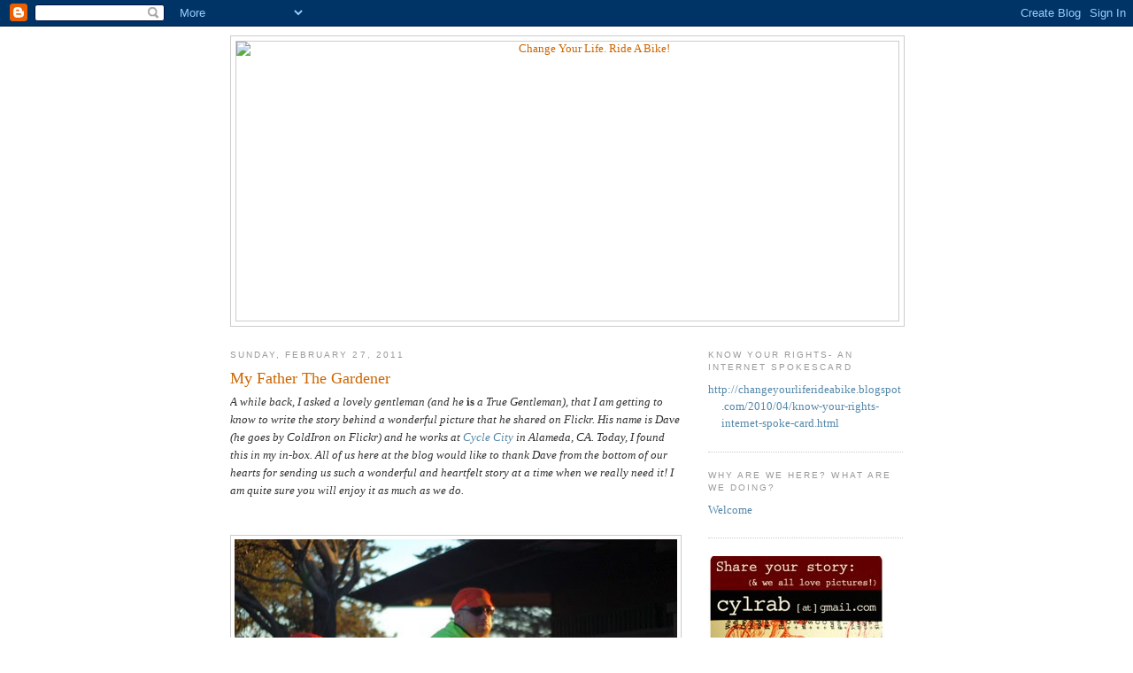

--- FILE ---
content_type: text/html; charset=UTF-8
request_url: https://changeyourliferideabike.blogspot.com/2011/02/
body_size: 25981
content:
<!DOCTYPE html>
<html dir='ltr' xmlns='http://www.w3.org/1999/xhtml' xmlns:b='http://www.google.com/2005/gml/b' xmlns:data='http://www.google.com/2005/gml/data' xmlns:expr='http://www.google.com/2005/gml/expr'>
<head>
<link href='https://www.blogger.com/static/v1/widgets/2944754296-widget_css_bundle.css' rel='stylesheet' type='text/css'/>
<meta content='text/html; charset=UTF-8' http-equiv='Content-Type'/>
<meta content='blogger' name='generator'/>
<link href='https://changeyourliferideabike.blogspot.com/favicon.ico' rel='icon' type='image/x-icon'/>
<link href='http://changeyourliferideabike.blogspot.com/2011/02/' rel='canonical'/>
<link rel="alternate" type="application/atom+xml" title="Change Your Life. Ride A Bike! - Atom" href="https://changeyourliferideabike.blogspot.com/feeds/posts/default" />
<link rel="alternate" type="application/rss+xml" title="Change Your Life. Ride A Bike! - RSS" href="https://changeyourliferideabike.blogspot.com/feeds/posts/default?alt=rss" />
<link rel="service.post" type="application/atom+xml" title="Change Your Life. Ride A Bike! - Atom" href="https://www.blogger.com/feeds/8810099708146569685/posts/default" />
<!--Can't find substitution for tag [blog.ieCssRetrofitLinks]-->
<meta content='http://changeyourliferideabike.blogspot.com/2011/02/' property='og:url'/>
<meta content='Change Your Life. Ride A Bike!' property='og:title'/>
<meta content='' property='og:description'/>
<title>Change Your Life. Ride A Bike!: February 2011</title>
<style id='page-skin-1' type='text/css'><!--
/*
-----------------------------------------------
Blogger Template Style
Name:     Minima
Designer: Douglas Bowman
URL:      www.stopdesign.com
Date:     26 Feb 2004
Updated by: Blogger Team
----------------------------------------------- */
/* Variable definitions
====================
<Variable name="bgcolor" description="Page Background Color"
type="color" default="#fff">
<Variable name="textcolor" description="Text Color"
type="color" default="#333">
<Variable name="linkcolor" description="Link Color"
type="color" default="#58a">
<Variable name="pagetitlecolor" description="Blog Title Color"
type="color" default="#666">
<Variable name="descriptioncolor" description="Blog Description Color"
type="color" default="#999">
<Variable name="titlecolor" description="Post Title Color"
type="color" default="#c60">
<Variable name="bordercolor" description="Border Color"
type="color" default="#ccc">
<Variable name="sidebarcolor" description="Sidebar Title Color"
type="color" default="#999">
<Variable name="sidebartextcolor" description="Sidebar Text Color"
type="color" default="#666">
<Variable name="visitedlinkcolor" description="Visited Link Color"
type="color" default="#999">
<Variable name="bodyfont" description="Text Font"
type="font" default="normal normal 100% Georgia, Serif">
<Variable name="headerfont" description="Sidebar Title Font"
type="font"
default="normal normal 78% 'Trebuchet MS',Trebuchet,Arial,Verdana,Sans-serif">
<Variable name="pagetitlefont" description="Blog Title Font"
type="font"
default="normal normal 200% Georgia, Serif">
<Variable name="descriptionfont" description="Blog Description Font"
type="font"
default="normal normal 78% 'Trebuchet MS', Trebuchet, Arial, Verdana, Sans-serif">
<Variable name="postfooterfont" description="Post Footer Font"
type="font"
default="normal normal 78% 'Trebuchet MS', Trebuchet, Arial, Verdana, Sans-serif">
<Variable name="startSide" description="Side where text starts in blog language"
type="automatic" default="left">
<Variable name="endSide" description="Side where text ends in blog language"
type="automatic" default="right">
*/
/* Use this with templates/template-twocol.html */
body {
background:#ffffff;
margin:0;
color:#333333;
font:x-small Georgia Serif;
font-size/* */:/**/small;
font-size: /**/small;
text-align: center;
}
a:link {
color:#5588aa;
text-decoration:none;
}
a:visited {
color:#999999;
text-decoration:none;
}
a:hover {
color:#cc6600;
text-decoration:underline;
}
a img {
border-width:0;
}
/* Header
-----------------------------------------------
*/
#header-wrapper {
width:760px;
margin:0 auto 10px;
border:1px solid #cccccc;
}
#header-inner {
background-position: center;
margin-left: auto;
margin-right: auto;
}
#header {
margin: 5px;
border: 1px solid #cccccc;
text-align: center;
color:#cc6600;
}
#header h1 {
margin:5px 5px 0;
padding:15px 20px .25em;
line-height:1.2em;
text-transform:uppercase;
letter-spacing:.2em;
font: normal normal 200% Georgia, Serif;
}
#header a {
color:#cc6600;
text-decoration:none;
}
#header a:hover {
color:#cc6600;
}
#header .description {
margin:0 5px 5px;
padding:0 20px 15px;
max-width:700px;
text-transform:uppercase;
letter-spacing:.2em;
line-height: 1.4em;
font: normal normal 78% 'Trebuchet MS', Trebuchet, Arial, Verdana, Sans-serif;
color: #cc6600;
}
#header img {
margin-left: auto;
margin-right: auto;
}
/* Outer-Wrapper
----------------------------------------------- */
#outer-wrapper {
width: 760px;
margin:0 auto;
padding:10px;
text-align:left;
font: normal normal 100% Georgia, Serif;
}
#main-wrapper {
width: 510px;
float: left;
word-wrap: break-word; /* fix for long text breaking sidebar float in IE */
overflow: hidden;     /* fix for long non-text content breaking IE sidebar float */
}
#sidebar-wrapper {
width: 220px;
float: right;
word-wrap: break-word; /* fix for long text breaking sidebar float in IE */
overflow: hidden;      /* fix for long non-text content breaking IE sidebar float */
}
/* Headings
----------------------------------------------- */
h2 {
margin:1.5em 0 .75em;
font:normal normal 78% 'Trebuchet MS',Trebuchet,Arial,Verdana,Sans-serif;
line-height: 1.4em;
text-transform:uppercase;
letter-spacing:.2em;
color:#999999;
}
/* Posts
-----------------------------------------------
*/
h2.date-header {
margin:1.5em 0 .5em;
}
.post {
margin:.5em 0 1.5em;
border-bottom:1px dotted #cccccc;
padding-bottom:1.5em;
}
.post h3 {
margin:.25em 0 0;
padding:0 0 4px;
font-size:140%;
font-weight:normal;
line-height:1.4em;
color:#cc6600;
}
.post h3 a, .post h3 a:visited, .post h3 strong {
display:block;
text-decoration:none;
color:#cc6600;
font-weight:normal;
}
.post h3 strong, .post h3 a:hover {
color:#333333;
}
.post-body {
margin:0 0 .75em;
line-height:1.6em;
}
.post-body blockquote {
line-height:1.3em;
}
.post-footer {
margin: .75em 0;
color:#999999;
text-transform:uppercase;
letter-spacing:.1em;
font: normal normal 78% 'Trebuchet MS', Trebuchet, Arial, Verdana, Sans-serif;
line-height: 1.4em;
}
.comment-link {
margin-left:.6em;
}
.post img {
padding:4px;
border:1px solid #cccccc;
}
.post blockquote {
margin:1em 20px;
}
.post blockquote p {
margin:.75em 0;
}
/* Comments
----------------------------------------------- */
#comments h4 {
margin:1em 0;
font-weight: bold;
line-height: 1.4em;
text-transform:uppercase;
letter-spacing:.2em;
color: #999999;
}
#comments-block {
margin:1em 0 1.5em;
line-height:1.6em;
}
#comments-block .comment-author {
margin:.5em 0;
}
#comments-block .comment-body {
margin:.25em 0 0;
}
#comments-block .comment-footer {
margin:-.25em 0 2em;
line-height: 1.4em;
text-transform:uppercase;
letter-spacing:.1em;
}
#comments-block .comment-body p {
margin:0 0 .75em;
}
.deleted-comment {
font-style:italic;
color:gray;
}
#blog-pager-newer-link {
float: left;
}
#blog-pager-older-link {
float: right;
}
#blog-pager {
text-align: center;
}
.feed-links {
clear: both;
line-height: 2.5em;
}
/* Sidebar Content
----------------------------------------------- */
.sidebar {
color: #666666;
line-height: 1.5em;
}
.sidebar ul {
list-style:none;
margin:0 0 0;
padding:0 0 0;
}
.sidebar li {
margin:0;
padding-top:0;
padding-right:0;
padding-bottom:.25em;
padding-left:15px;
text-indent:-15px;
line-height:1.5em;
}
.sidebar .widget, .main .widget {
border-bottom:1px dotted #cccccc;
margin:0 0 1.5em;
padding:0 0 1.5em;
}
.main .Blog {
border-bottom-width: 0;
}
/* Profile
----------------------------------------------- */
.profile-img {
float: left;
margin-top: 0;
margin-right: 5px;
margin-bottom: 5px;
margin-left: 0;
padding: 4px;
border: 1px solid #cccccc;
}
.profile-data {
margin:0;
text-transform:uppercase;
letter-spacing:.1em;
font: normal normal 78% 'Trebuchet MS', Trebuchet, Arial, Verdana, Sans-serif;
color: #999999;
font-weight: bold;
line-height: 1.6em;
}
.profile-datablock {
margin:.5em 0 .5em;
}
.profile-textblock {
margin: 0.5em 0;
line-height: 1.6em;
}
.profile-link {
font: normal normal 78% 'Trebuchet MS', Trebuchet, Arial, Verdana, Sans-serif;
text-transform: uppercase;
letter-spacing: .1em;
}
/* Footer
----------------------------------------------- */
#footer {
width:660px;
clear:both;
margin:0 auto;
padding-top:15px;
line-height: 1.6em;
text-transform:uppercase;
letter-spacing:.1em;
text-align: center;
}

--></style>
<script type='text/javascript'>

  var _gaq = _gaq || [];
  _gaq.push(['_setAccount', 'UA-31402967-1']);
  _gaq.push(['_trackPageview']);

  (function() {
    var ga = document.createElement('script'); ga.type = 'text/javascript'; ga.async = true;
    ga.src = ('https:' == document.location.protocol ? 'https://ssl' : 'http://www') + '.google-analytics.com/ga.js';
    var s = document.getElementsByTagName('script')[0]; s.parentNode.insertBefore(ga, s);
  })();

</script>
<!-- g+code -->
<script type='text/javascript'>
window.___gcfg = {lang: 'en'};
(function() 
{var po = document.createElement("script");
po.type = "text/javascript"; po.async = true;po.src = "https://apis.google.com/js/plusone.js";
var s = document.getElementsByTagName("script")[0];
s.parentNode.insertBefore(po, s);
})();</script>
<link href='https://www.blogger.com/dyn-css/authorization.css?targetBlogID=8810099708146569685&amp;zx=f68ad342-58a2-44bc-8848-bbe1c6f1a620' media='none' onload='if(media!=&#39;all&#39;)media=&#39;all&#39;' rel='stylesheet'/><noscript><link href='https://www.blogger.com/dyn-css/authorization.css?targetBlogID=8810099708146569685&amp;zx=f68ad342-58a2-44bc-8848-bbe1c6f1a620' rel='stylesheet'/></noscript>
<meta name='google-adsense-platform-account' content='ca-host-pub-1556223355139109'/>
<meta name='google-adsense-platform-domain' content='blogspot.com'/>

</head>
<body>
<div class='navbar section' id='navbar'><div class='widget Navbar' data-version='1' id='Navbar1'><script type="text/javascript">
    function setAttributeOnload(object, attribute, val) {
      if(window.addEventListener) {
        window.addEventListener('load',
          function(){ object[attribute] = val; }, false);
      } else {
        window.attachEvent('onload', function(){ object[attribute] = val; });
      }
    }
  </script>
<div id="navbar-iframe-container"></div>
<script type="text/javascript" src="https://apis.google.com/js/platform.js"></script>
<script type="text/javascript">
      gapi.load("gapi.iframes:gapi.iframes.style.bubble", function() {
        if (gapi.iframes && gapi.iframes.getContext) {
          gapi.iframes.getContext().openChild({
              url: 'https://www.blogger.com/navbar/8810099708146569685?origin\x3dhttps://changeyourliferideabike.blogspot.com',
              where: document.getElementById("navbar-iframe-container"),
              id: "navbar-iframe"
          });
        }
      });
    </script><script type="text/javascript">
(function() {
var script = document.createElement('script');
script.type = 'text/javascript';
script.src = '//pagead2.googlesyndication.com/pagead/js/google_top_exp.js';
var head = document.getElementsByTagName('head')[0];
if (head) {
head.appendChild(script);
}})();
</script>
</div></div>
<div id='outer-wrapper'><div id='wrap2'>
<!-- skip links for text browsers -->
<span id='skiplinks' style='display:none;'>
<a href='#main'>skip to main </a> |
      <a href='#sidebar'>skip to sidebar</a>
</span>
<div id='header-wrapper'>
<div class='header section' id='header'><div class='widget Header' data-version='1' id='Header1'>
<div id='header-inner'>
<a href='https://changeyourliferideabike.blogspot.com/' style='display: block'>
<img alt="Change Your Life. Ride A Bike!" height="315px; " id="Header1_headerimg" src="https://lh3.googleusercontent.com/blogger_img_proxy/AEn0k_uNDPZ-9flXX0yuZs_pn5_UH3CTZO26eS4U3s_Pvi9KWewaIR4obcv3QEp-NgWeKHtukSfnsuMeoYjJ3hb6-IOOUa3i3zGQSrf93t68UJbo5DLxdekiyo9iIvFnvUFhP0k=s0-d" style="display: block" width="792px; ">
</a>
</div>
</div></div>
</div>
<div id='content-wrapper'>
<div id='crosscol-wrapper' style='text-align:center'>
<div class='crosscol no-items section' id='crosscol'></div>
</div>
<div id='main-wrapper'>
<div class='main section' id='main'><div class='widget Blog' data-version='1' id='Blog1'>
<div class='blog-posts hfeed'>

          <div class="date-outer">
        
<h2 class='date-header'><span>Sunday, February 27, 2011</span></h2>

          <div class="date-posts">
        
<div class='post-outer'>
<div class='post hentry' itemscope='itemscope' itemtype='http://schema.org/BlogPosting'>
<a name='1677001136683388816'></a>
<h3 class='post-title entry-title' itemprop='name'>
<a href='https://changeyourliferideabike.blogspot.com/2011/02/my-father-gardener.html'>My Father The Gardener</a>
</h3>
<div class='post-header'>
<div class='post-header-line-1'></div>
</div>
<div class='post-body entry-content' id='post-body-1677001136683388816' itemprop='articleBody'>
<span style="font-style: italic;">A while back, I asked a lovely gentleman (and he </span><span style="font-weight: bold;">is</span><span style="font-style: italic;"> a True Gentleman),  that I am getting to know to write the story behind a wonderful picture that he shared on Flickr.  His name is Dave (he goes by ColdIron on Flickr) and he works at <a href="http://www.cyclecityusa.com/index.php?title=Welcome_to_Cycle_City">Cycle City</a> in Alameda, CA.  Today, I found this in my in-box. All of us here at the blog would like to thank Dave from the bottom of our hearts for sending us such a wonderful and heartfelt story at a time when we really need it!  I am quite sure you will enjoy it as much as we do.<br /><br /></span><br /><div style="text-align: center;"><a href="http://www.flickr.com/photos/cold_iron/4390692262/" title="Three generations on a Big Dummy at sunset by Cold Iron, on Flickr"><img alt="Three generations on a Big Dummy at sunset" height="333" src="https://lh3.googleusercontent.com/blogger_img_proxy/AEn0k_u8UZBgwLecM0joQRFAjxeCDjLkPIcYonMUGrnypuVIdPD-S2P7LQSm2dV0xteYRauA39h_CT8uFtVhiZOxeTESYHLmuvLA8QQO1rngy7vzLCmwf2Exb1wSekWrzNmbPdI=s0-d" width="500"></a><br /></div> <div style="text-align: center;"><span style="font-size:85%;">Three Generations On A Big Dummy!</span><br /></div><br /><span style="font-style: italic;"><br /></span>If I asked you, Dear Cyclist, to talk about your fondest childhood memories, you would probably get all nostalgic and smile. You would definitely start talking about the important role bikes played in your youth.<br /><br />You might talk about a special Christmas morning, when Santa left a shiny new bike under the tree for you. Your father cut his knuckles, and was up until 1 AM assembling it the night before, but he didn't ruin the surprise. You were on the good list, so as far as you knew, Kris Kringle delivered it while you slept. You might not remember anything else Santa brought for you that Christmas, but you'll never forget your first bike.<br /><br />You might talk about the day your training wheels were removed. A two-wheeler never looked so intimidating. Dad (or mom!) chased you down the sidewalk, as you tentatively weaved back and forth, gradually building confidence and speed. You might show me the scar on your knee from one of the many spills you took that day. You were a little more grown-up when you went to bed that night. Your two-wheeler wasn't so intimidating anymore.<br /><br />If you're under the age of thirty, you might tell me about the the trailer your Mom (or Dad!) would buckle you in to, and how trips to the park, grocery store, or preschool were bumpy and fun. There were toys and books and a little plastic container of Cheerios, and maybe even a sibling back there with you. Getting around in the trailer was better than being strapped in the back seat of the family car. You felt loved and safe in your little nylon cocoon, and your chauffeur always seemed to be in a good mood when you got to where you were going.<br /><br />There are many more stories out there. They are all worth telling, and worth hearing. I encourage you, Dear Cyclist, to think back, and remember the highlights of your personal velo-history. Write them down, and share them with friends...especially the friends who don't ride. Take time to thank those who took time to make bikes part of your life.<br /><br />I would like to share one, or some, of my fondest memories with you. I'll start by saying I never got a bike for Christmas. I learned to ride without the benefit of training wheels. I am too old to have ever been in a child trailer. My memories do, however, involve a bike. They also involve my father, Jim. He has always been 'Papa' to me.<br /><br />Papa was ahead of his time. He was a stay-at-home dad back in the mid 70's. When International Harvester closed its San Leandro plant in the early 70's, Papa got laid off. He didn't fret, though. My mom had a job that paid well, so Papa didn't go back to work right away. He stayed home and took care of my older brother and me. My parents have always been frugal people, and my father streamlined the budget by keeping the '67 Chevy Impala parked, and chauffeuring my brother and me around on his '69 Schwinn Heavy-Duti. My brother straddled the paper-boy rated rear rack, and I sat side-saddle on the top tube. Before BMX was part of the American vocabulary, before you could buy a plaid top tube pad for your fixie, Papa fashioned a cushion for me from a carefully folded towel, and secured it with a length of rope. My perch was comfortable, and I could see the road ahead. Franklin, Lincoln, Washington, and Little John Parks were all a few minutes away. Papa would play basketball, and my brother and I would work up an appetite on the playground. Countless Summer days found the three of us getting around Alameda in this manner. I felt special and loved, sitting on that top tube, between my father's strong arms.<br /><br />The school year was different. My brother went to a nearby school, and walked. Lum Elementary was almost 3 miles away, and I straddled the Heavy-Duti's rear rack while my father pedaled me to school for most of the 2nd and 3rd grades. I remember many foggy and cold mornings. The smell of the beach, the singing of birds. Crab Cove didn't yet exist, and the trail through that part of the beach was bumpy and unpaved. The bouncing and jostling I was subjected to appealed to my developing sense of adventure. No cars could be heard; the loudest sound was the bike's rubber rolling over the sand and gravel path. My memories of the paved streets between home and school are strangely absent.<br /><br />I was unaware at the time, but I was getting an education in resourcefulness, innovation, and appropriate transportation. I don't think Papa was aware, at the time, but he was teaching me valuable life-skills. He had planted a seed in me.<br /><br />I switched to Longfellow Elementary for the 4th grade. It was a 5 minute walk from my front door, so...I walked. Papa needed to go back to work, so my brother and I took to pedaling ourselves around. Papa's trusty old Schwinn was relegated to the balcony, and he rode it less and less. For very practical, unavoidable reasons, my days of being chauffeured by bike came to an end.<br /><br />The seed that Papa planted sprouted and grew into a tree. That tree started to bear fruit. I continued to ride for fun and basic transportation. I got a mountain bike for my 12th birthday, and taught myself how to adjust my gears and brakes. I started commuting to work on my bike when I was 16. My first bike shop gig came when I was 20. I entered my first mountain bike race when I was 22 (crashed and bent my frame while in 2nd place...DNF!). I took a 6000 mile, 100 day solo cycle-tour of North America the Summer of my 28th year (that's a story for another time). I can't count the number and variety of characters I've met, and friends I've made, through cycling. That tree continues to bear fruit.<br /><br />I hope you enjoyed my story, Dear Cyclist. It's my pleasure to share the fruit. If you enjoyed it, please don't thank me. Thank my father.<br /><br />Papa, I am so very appreciative of your gardening skills. I am grateful beyond words for so many fond memories. Thank you.
<div style='clear: both;'></div>
</div>
<div class='post-footer'>
<div class='post-footer-line post-footer-line-1'><span class='post-author vcard'>
Posted by
<span class='fn'>
<a href='https://www.blogger.com/profile/16658593098911314756' itemprop='author' rel='author' title='author profile'>
Adrienne Johnson
</a>
</span>
</span>
<span class='post-timestamp'>
at
<a class='timestamp-link' href='https://changeyourliferideabike.blogspot.com/2011/02/my-father-gardener.html' itemprop='url' rel='bookmark' title='permanent link'><abbr class='published' itemprop='datePublished' title='2011-02-27T22:09:00-08:00'>10:09&#8239;PM</abbr></a>
</span>
<span class='post-comment-link'>
<a class='comment-link' href='https://changeyourliferideabike.blogspot.com/2011/02/my-father-gardener.html#comment-form' onclick=''>7
comments</a>
</span>
<span class='post-icons'>
<span class='item-action'>
<a href='https://www.blogger.com/email-post/8810099708146569685/1677001136683388816' title='Email Post'>
<img alt="" class="icon-action" height="13" src="//img1.blogblog.com/img/icon18_email.gif" width="18">
</a>
</span>
<span class='item-control blog-admin pid-216809732'>
<a href='https://www.blogger.com/post-edit.g?blogID=8810099708146569685&postID=1677001136683388816&from=pencil' title='Edit Post'>
<img alt='' class='icon-action' height='18' src='https://resources.blogblog.com/img/icon18_edit_allbkg.gif' width='18'/>
</a>
</span>
</span>
<div class='post-share-buttons goog-inline-block'>
<a class='goog-inline-block share-button sb-email' href='https://www.blogger.com/share-post.g?blogID=8810099708146569685&postID=1677001136683388816&target=email' target='_blank' title='Email This'><span class='share-button-link-text'>Email This</span></a><a class='goog-inline-block share-button sb-blog' href='https://www.blogger.com/share-post.g?blogID=8810099708146569685&postID=1677001136683388816&target=blog' onclick='window.open(this.href, "_blank", "height=270,width=475"); return false;' target='_blank' title='BlogThis!'><span class='share-button-link-text'>BlogThis!</span></a><a class='goog-inline-block share-button sb-twitter' href='https://www.blogger.com/share-post.g?blogID=8810099708146569685&postID=1677001136683388816&target=twitter' target='_blank' title='Share to X'><span class='share-button-link-text'>Share to X</span></a><a class='goog-inline-block share-button sb-facebook' href='https://www.blogger.com/share-post.g?blogID=8810099708146569685&postID=1677001136683388816&target=facebook' onclick='window.open(this.href, "_blank", "height=430,width=640"); return false;' target='_blank' title='Share to Facebook'><span class='share-button-link-text'>Share to Facebook</span></a><a class='goog-inline-block share-button sb-pinterest' href='https://www.blogger.com/share-post.g?blogID=8810099708146569685&postID=1677001136683388816&target=pinterest' target='_blank' title='Share to Pinterest'><span class='share-button-link-text'>Share to Pinterest</span></a>
</div>
</div>
<div class='post-footer-line post-footer-line-2'><span class='post-labels'>
Labels:
<a href='https://changeyourliferideabike.blogspot.com/search/label/bike%20to%20life' rel='tag'>bike to life</a>,
<a href='https://changeyourliferideabike.blogspot.com/search/label/bikey%20love' rel='tag'>bikey love</a>,
<a href='https://changeyourliferideabike.blogspot.com/search/label/family%20rocks' rel='tag'>family rocks</a>,
<a href='https://changeyourliferideabike.blogspot.com/search/label/personal%20story' rel='tag'>personal story</a>,
<a href='https://changeyourliferideabike.blogspot.com/search/label/submission' rel='tag'>submission</a>,
<a href='https://changeyourliferideabike.blogspot.com/search/label/thank%20you' rel='tag'>thank you</a>
</span>
</div>
<div class='post-footer-line post-footer-line-3'></div>
</div>
</div>
</div>

          </div></div>
        

          <div class="date-outer">
        
<h2 class='date-header'><span>Saturday, February 26, 2011</span></h2>

          <div class="date-posts">
        
<div class='post-outer'>
<div class='post hentry' itemscope='itemscope' itemtype='http://schema.org/BlogPosting'>
<a name='1987392370161306877'></a>
<h3 class='post-title entry-title' itemprop='name'>
<a href='https://changeyourliferideabike.blogspot.com/2011/02/situations.html'>Situations</a>
</h3>
<div class='post-header'>
<div class='post-header-line-1'></div>
</div>
<div class='post-body entry-content' id='post-body-1987392370161306877' itemprop='articleBody'>
The beauty of having a cargo bike is its utility in a variety of situations.  We are all familiar with the "normal" situations where cargo hauling capability is good, but here are a couple of alternates.<br /><br />The Sun Is In My Eyes Situation that turns into The Nap Situation.<br /><br /><div style="text-align: center;"><a href="http://www.flickr.com/photos/adriennejohnson/5480744338/" title="Crashed by Adrienne Johnson SF, on Flickr"><img alt="Crashed" height="640" src="https://lh3.googleusercontent.com/blogger_img_proxy/AEn0k_ugxj1ScVpbmVAFE1k27WM4LYSYmIGXI42Phl106asxDaODeuXx1yekmH9VDpEOJLRaH5Os_zR9I9mx3E2v3-dkc8_29cbkOpzrkr-oHwm7opUXFiDDVnGN6qCeNIZF2XMHHw=s0-d" width="428"></a><br /></div><br />The Kid Is Bored So Give Him Your Camera Situation<br /><br /><div style="text-align: center;"><a href="http://www.flickr.com/photos/adriennejohnson/5480147069/" title="Mom&#39;s Right Hand Man by Adrienne Johnson SF, on Flickr"><img alt="Mom&#39;s Right Hand Man" height="334" src="https://lh3.googleusercontent.com/blogger_img_proxy/AEn0k_tM0ZnvVvCq4YxnP8L5mvrdNxbrsuhP-nIeyhSIYe3gpVM8YQSO3MwbkkZhGaFqkhaIutRmaLXOzXw1IzAGFhKXWcJivgkRwloSHFpXAq6MbinRcu0o3_7f4X3lf1-0I9Y=s0-d" width="500"></a></div><br />One should always carry a Swiss Army style bike for what life has to offer you!
<div style='clear: both;'></div>
</div>
<div class='post-footer'>
<div class='post-footer-line post-footer-line-1'><span class='post-author vcard'>
Posted by
<span class='fn'>
<a href='https://www.blogger.com/profile/16658593098911314756' itemprop='author' rel='author' title='author profile'>
Adrienne Johnson
</a>
</span>
</span>
<span class='post-timestamp'>
at
<a class='timestamp-link' href='https://changeyourliferideabike.blogspot.com/2011/02/situations.html' itemprop='url' rel='bookmark' title='permanent link'><abbr class='published' itemprop='datePublished' title='2011-02-26T18:37:00-08:00'>6:37&#8239;PM</abbr></a>
</span>
<span class='post-comment-link'>
<a class='comment-link' href='https://changeyourliferideabike.blogspot.com/2011/02/situations.html#comment-form' onclick=''>7
comments</a>
</span>
<span class='post-icons'>
<span class='item-action'>
<a href='https://www.blogger.com/email-post/8810099708146569685/1987392370161306877' title='Email Post'>
<img alt="" class="icon-action" height="13" src="//img1.blogblog.com/img/icon18_email.gif" width="18">
</a>
</span>
<span class='item-control blog-admin pid-216809732'>
<a href='https://www.blogger.com/post-edit.g?blogID=8810099708146569685&postID=1987392370161306877&from=pencil' title='Edit Post'>
<img alt='' class='icon-action' height='18' src='https://resources.blogblog.com/img/icon18_edit_allbkg.gif' width='18'/>
</a>
</span>
</span>
<div class='post-share-buttons goog-inline-block'>
<a class='goog-inline-block share-button sb-email' href='https://www.blogger.com/share-post.g?blogID=8810099708146569685&postID=1987392370161306877&target=email' target='_blank' title='Email This'><span class='share-button-link-text'>Email This</span></a><a class='goog-inline-block share-button sb-blog' href='https://www.blogger.com/share-post.g?blogID=8810099708146569685&postID=1987392370161306877&target=blog' onclick='window.open(this.href, "_blank", "height=270,width=475"); return false;' target='_blank' title='BlogThis!'><span class='share-button-link-text'>BlogThis!</span></a><a class='goog-inline-block share-button sb-twitter' href='https://www.blogger.com/share-post.g?blogID=8810099708146569685&postID=1987392370161306877&target=twitter' target='_blank' title='Share to X'><span class='share-button-link-text'>Share to X</span></a><a class='goog-inline-block share-button sb-facebook' href='https://www.blogger.com/share-post.g?blogID=8810099708146569685&postID=1987392370161306877&target=facebook' onclick='window.open(this.href, "_blank", "height=430,width=640"); return false;' target='_blank' title='Share to Facebook'><span class='share-button-link-text'>Share to Facebook</span></a><a class='goog-inline-block share-button sb-pinterest' href='https://www.blogger.com/share-post.g?blogID=8810099708146569685&postID=1987392370161306877&target=pinterest' target='_blank' title='Share to Pinterest'><span class='share-button-link-text'>Share to Pinterest</span></a>
</div>
</div>
<div class='post-footer-line post-footer-line-2'><span class='post-labels'>
Labels:
<a href='https://changeyourliferideabike.blogspot.com/search/label/bike%20to%20life' rel='tag'>bike to life</a>,
<a href='https://changeyourliferideabike.blogspot.com/search/label/Declan%20adventures' rel='tag'>Declan adventures</a>
</span>
</div>
<div class='post-footer-line post-footer-line-3'></div>
</div>
</div>
</div>

          </div></div>
        

          <div class="date-outer">
        
<h2 class='date-header'><span>Thursday, February 24, 2011</span></h2>

          <div class="date-posts">
        
<div class='post-outer'>
<div class='post hentry' itemscope='itemscope' itemtype='http://schema.org/BlogPosting'>
<a name='416375496826146319'></a>
<h3 class='post-title entry-title' itemprop='name'>
<a href='https://changeyourliferideabike.blogspot.com/2011/02/me-and-my-bike.html'>me and my bike</a>
</h3>
<div class='post-header'>
<div class='post-header-line-1'></div>
</div>
<div class='post-body entry-content' id='post-body-416375496826146319' itemprop='articleBody'>
when you ask for reader submissions, you get them! here's a video link from another reader and colleague of mine. <div><br /></div><div><iframe title="YouTube video player" width="560" height="349" src="//www.youtube.com/embed/UTlCIrflE4o" frameborder="0"></iframe><br /><div><br /></div><div>i have been off the bike blog interwebs for the past two weeks or so, so i apologize if it has already made the rounds....</div></div><div><br /></div><div><i><span class="Apple-style-span" >via my colleagues in anti-oppression fun times y <a href="http://kiwizzo.tumblr.com/post/3468394766/nairobi-ride-on">aquí</a></span></i></div>
<div style='clear: both;'></div>
</div>
<div class='post-footer'>
<div class='post-footer-line post-footer-line-1'><span class='post-author vcard'>
Posted by
<span class='fn'>
<a href='https://www.blogger.com/profile/16257014894653568163' itemprop='author' rel='author' title='author profile'>
calitexican
</a>
</span>
</span>
<span class='post-timestamp'>
at
<a class='timestamp-link' href='https://changeyourliferideabike.blogspot.com/2011/02/me-and-my-bike.html' itemprop='url' rel='bookmark' title='permanent link'><abbr class='published' itemprop='datePublished' title='2011-02-24T08:18:00-08:00'>8:18&#8239;AM</abbr></a>
</span>
<span class='post-comment-link'>
<a class='comment-link' href='https://changeyourliferideabike.blogspot.com/2011/02/me-and-my-bike.html#comment-form' onclick=''>1 comments</a>
</span>
<span class='post-icons'>
<span class='item-action'>
<a href='https://www.blogger.com/email-post/8810099708146569685/416375496826146319' title='Email Post'>
<img alt="" class="icon-action" height="13" src="//img1.blogblog.com/img/icon18_email.gif" width="18">
</a>
</span>
<span class='item-control blog-admin pid-632420664'>
<a href='https://www.blogger.com/post-edit.g?blogID=8810099708146569685&postID=416375496826146319&from=pencil' title='Edit Post'>
<img alt='' class='icon-action' height='18' src='https://resources.blogblog.com/img/icon18_edit_allbkg.gif' width='18'/>
</a>
</span>
</span>
<div class='post-share-buttons goog-inline-block'>
<a class='goog-inline-block share-button sb-email' href='https://www.blogger.com/share-post.g?blogID=8810099708146569685&postID=416375496826146319&target=email' target='_blank' title='Email This'><span class='share-button-link-text'>Email This</span></a><a class='goog-inline-block share-button sb-blog' href='https://www.blogger.com/share-post.g?blogID=8810099708146569685&postID=416375496826146319&target=blog' onclick='window.open(this.href, "_blank", "height=270,width=475"); return false;' target='_blank' title='BlogThis!'><span class='share-button-link-text'>BlogThis!</span></a><a class='goog-inline-block share-button sb-twitter' href='https://www.blogger.com/share-post.g?blogID=8810099708146569685&postID=416375496826146319&target=twitter' target='_blank' title='Share to X'><span class='share-button-link-text'>Share to X</span></a><a class='goog-inline-block share-button sb-facebook' href='https://www.blogger.com/share-post.g?blogID=8810099708146569685&postID=416375496826146319&target=facebook' onclick='window.open(this.href, "_blank", "height=430,width=640"); return false;' target='_blank' title='Share to Facebook'><span class='share-button-link-text'>Share to Facebook</span></a><a class='goog-inline-block share-button sb-pinterest' href='https://www.blogger.com/share-post.g?blogID=8810099708146569685&postID=416375496826146319&target=pinterest' target='_blank' title='Share to Pinterest'><span class='share-button-link-text'>Share to Pinterest</span></a>
</div>
</div>
<div class='post-footer-line post-footer-line-2'><span class='post-labels'>
Labels:
<a href='https://changeyourliferideabike.blogspot.com/search/label/friends' rel='tag'>friends</a>,
<a href='https://changeyourliferideabike.blogspot.com/search/label/guest%20contribution' rel='tag'>guest contribution</a>,
<a href='https://changeyourliferideabike.blogspot.com/search/label/reader%20submission' rel='tag'>reader submission</a>,
<a href='https://changeyourliferideabike.blogspot.com/search/label/video' rel='tag'>video</a>,
<a href='https://changeyourliferideabike.blogspot.com/search/label/YouTube' rel='tag'>YouTube</a>
</span>
</div>
<div class='post-footer-line post-footer-line-3'></div>
</div>
</div>
</div>

          </div></div>
        

          <div class="date-outer">
        
<h2 class='date-header'><span>Wednesday, February 23, 2011</span></h2>

          <div class="date-posts">
        
<div class='post-outer'>
<div class='post hentry' itemscope='itemscope' itemtype='http://schema.org/BlogPosting'>
<a name='8751382682930902600'></a>
<h3 class='post-title entry-title' itemprop='name'>
<a href='https://changeyourliferideabike.blogspot.com/2011/02/sweetest-thing.html'>the sweetest thing</a>
</h3>
<div class='post-header'>
<div class='post-header-line-1'></div>
</div>
<div class='post-body entry-content' id='post-body-8751382682930902600' itemprop='articleBody'>
sent in by a reader and former classmate of mine:<div><br /></div><div><i>"cupcake bike stand outside of a cupckae store of course. long beach."</i></div><div><i><br /></i></div><div style="text-align: center;"><a href="http://www.flickr.com/photos/calitexican/5469716505/" title="cupcake bike rack by calitexican, on Flickr"><img alt="cupcake bike rack" height="298" src="https://lh3.googleusercontent.com/blogger_img_proxy/AEn0k_veCFURgwUIXVbE0qJcUtD4KDjlJEu18onAFUYTP9uif9u0TDRS_aOEx9ajmNNYhts7ZmLk6VZOiDuluSRhsTf5VuJwStqNkSddW3MIhEs1YZcHCPTn7L1TAed7oNN5YzU=s0-d" width="500"></a></div><div><br /></div><div>as that oh so wise movie, <i>clueless</i>, said back in the day it's "so sweet it's giving me a toothache." groans all around? yes, no? heehee.</div><div><br /></div><div>as always, we love reader submissions!! especially right now when we're getting back into the swing of things, why not show us what you are made of?!</div><div><br /></div><div>much love,</div><div>CTX</div>
<div style='clear: both;'></div>
</div>
<div class='post-footer'>
<div class='post-footer-line post-footer-line-1'><span class='post-author vcard'>
Posted by
<span class='fn'>
<a href='https://www.blogger.com/profile/16257014894653568163' itemprop='author' rel='author' title='author profile'>
calitexican
</a>
</span>
</span>
<span class='post-timestamp'>
at
<a class='timestamp-link' href='https://changeyourliferideabike.blogspot.com/2011/02/sweetest-thing.html' itemprop='url' rel='bookmark' title='permanent link'><abbr class='published' itemprop='datePublished' title='2011-02-23T07:00:00-08:00'>7:00&#8239;AM</abbr></a>
</span>
<span class='post-comment-link'>
<a class='comment-link' href='https://changeyourliferideabike.blogspot.com/2011/02/sweetest-thing.html#comment-form' onclick=''>1 comments</a>
</span>
<span class='post-icons'>
<span class='item-action'>
<a href='https://www.blogger.com/email-post/8810099708146569685/8751382682930902600' title='Email Post'>
<img alt="" class="icon-action" height="13" src="//img1.blogblog.com/img/icon18_email.gif" width="18">
</a>
</span>
<span class='item-control blog-admin pid-632420664'>
<a href='https://www.blogger.com/post-edit.g?blogID=8810099708146569685&postID=8751382682930902600&from=pencil' title='Edit Post'>
<img alt='' class='icon-action' height='18' src='https://resources.blogblog.com/img/icon18_edit_allbkg.gif' width='18'/>
</a>
</span>
</span>
<div class='post-share-buttons goog-inline-block'>
<a class='goog-inline-block share-button sb-email' href='https://www.blogger.com/share-post.g?blogID=8810099708146569685&postID=8751382682930902600&target=email' target='_blank' title='Email This'><span class='share-button-link-text'>Email This</span></a><a class='goog-inline-block share-button sb-blog' href='https://www.blogger.com/share-post.g?blogID=8810099708146569685&postID=8751382682930902600&target=blog' onclick='window.open(this.href, "_blank", "height=270,width=475"); return false;' target='_blank' title='BlogThis!'><span class='share-button-link-text'>BlogThis!</span></a><a class='goog-inline-block share-button sb-twitter' href='https://www.blogger.com/share-post.g?blogID=8810099708146569685&postID=8751382682930902600&target=twitter' target='_blank' title='Share to X'><span class='share-button-link-text'>Share to X</span></a><a class='goog-inline-block share-button sb-facebook' href='https://www.blogger.com/share-post.g?blogID=8810099708146569685&postID=8751382682930902600&target=facebook' onclick='window.open(this.href, "_blank", "height=430,width=640"); return false;' target='_blank' title='Share to Facebook'><span class='share-button-link-text'>Share to Facebook</span></a><a class='goog-inline-block share-button sb-pinterest' href='https://www.blogger.com/share-post.g?blogID=8810099708146569685&postID=8751382682930902600&target=pinterest' target='_blank' title='Share to Pinterest'><span class='share-button-link-text'>Share to Pinterest</span></a>
</div>
</div>
<div class='post-footer-line post-footer-line-2'><span class='post-labels'>
Labels:
<a href='https://changeyourliferideabike.blogspot.com/search/label/bike%20racks' rel='tag'>bike racks</a>,
<a href='https://changeyourliferideabike.blogspot.com/search/label/friends' rel='tag'>friends</a>,
<a href='https://changeyourliferideabike.blogspot.com/search/label/guest%20contribution' rel='tag'>guest contribution</a>,
<a href='https://changeyourliferideabike.blogspot.com/search/label/long%20beach' rel='tag'>long beach</a>,
<a href='https://changeyourliferideabike.blogspot.com/search/label/reader%20submission' rel='tag'>reader submission</a>
</span>
</div>
<div class='post-footer-line post-footer-line-3'></div>
</div>
</div>
</div>

          </div></div>
        

          <div class="date-outer">
        
<h2 class='date-header'><span>Tuesday, February 22, 2011</span></h2>

          <div class="date-posts">
        
<div class='post-outer'>
<div class='post hentry' itemscope='itemscope' itemtype='http://schema.org/BlogPosting'>
<a name='5747853642808059851'></a>
<h3 class='post-title entry-title' itemprop='name'>
<a href='https://changeyourliferideabike.blogspot.com/2011/02/and-were-back.html'>And We're Back!</a>
</h3>
<div class='post-header'>
<div class='post-header-line-1'></div>
</div>
<div class='post-body entry-content' id='post-body-5747853642808059851' itemprop='articleBody'>
We will be slow for awhile, but we are back! Who has a story for us out there? How is the snow going? Send us your stories to share with the group!<br /><br /><div style="text-align: center;"><a href="http://www.flickr.com/photos/adriennejohnson/5470225020/" title="Toe Touch by Adrienne Johnson SF, on Flickr"><img alt="Toe Touch" height="640" src="https://lh3.googleusercontent.com/blogger_img_proxy/AEn0k_sRRBuC2jSEPt0-X5oZf2dkjOa6lep67JPnxEeGcIZGvftLIlGRFju6mm_QYTcEdpZ4XUtouuwICwVeaJOxBiztnubXmdemHGt2WJeRKTJN_5MNaTPg3sg-wd3xKP60kjyKZA=s0-d" width="428"></a></div>
<div style='clear: both;'></div>
</div>
<div class='post-footer'>
<div class='post-footer-line post-footer-line-1'><span class='post-author vcard'>
Posted by
<span class='fn'>
<a href='https://www.blogger.com/profile/16658593098911314756' itemprop='author' rel='author' title='author profile'>
Adrienne Johnson
</a>
</span>
</span>
<span class='post-timestamp'>
at
<a class='timestamp-link' href='https://changeyourliferideabike.blogspot.com/2011/02/and-were-back.html' itemprop='url' rel='bookmark' title='permanent link'><abbr class='published' itemprop='datePublished' title='2011-02-22T19:40:00-08:00'>7:40&#8239;PM</abbr></a>
</span>
<span class='post-comment-link'>
<a class='comment-link' href='https://changeyourliferideabike.blogspot.com/2011/02/and-were-back.html#comment-form' onclick=''>0
comments</a>
</span>
<span class='post-icons'>
<span class='item-action'>
<a href='https://www.blogger.com/email-post/8810099708146569685/5747853642808059851' title='Email Post'>
<img alt="" class="icon-action" height="13" src="//img1.blogblog.com/img/icon18_email.gif" width="18">
</a>
</span>
<span class='item-control blog-admin pid-216809732'>
<a href='https://www.blogger.com/post-edit.g?blogID=8810099708146569685&postID=5747853642808059851&from=pencil' title='Edit Post'>
<img alt='' class='icon-action' height='18' src='https://resources.blogblog.com/img/icon18_edit_allbkg.gif' width='18'/>
</a>
</span>
</span>
<div class='post-share-buttons goog-inline-block'>
<a class='goog-inline-block share-button sb-email' href='https://www.blogger.com/share-post.g?blogID=8810099708146569685&postID=5747853642808059851&target=email' target='_blank' title='Email This'><span class='share-button-link-text'>Email This</span></a><a class='goog-inline-block share-button sb-blog' href='https://www.blogger.com/share-post.g?blogID=8810099708146569685&postID=5747853642808059851&target=blog' onclick='window.open(this.href, "_blank", "height=270,width=475"); return false;' target='_blank' title='BlogThis!'><span class='share-button-link-text'>BlogThis!</span></a><a class='goog-inline-block share-button sb-twitter' href='https://www.blogger.com/share-post.g?blogID=8810099708146569685&postID=5747853642808059851&target=twitter' target='_blank' title='Share to X'><span class='share-button-link-text'>Share to X</span></a><a class='goog-inline-block share-button sb-facebook' href='https://www.blogger.com/share-post.g?blogID=8810099708146569685&postID=5747853642808059851&target=facebook' onclick='window.open(this.href, "_blank", "height=430,width=640"); return false;' target='_blank' title='Share to Facebook'><span class='share-button-link-text'>Share to Facebook</span></a><a class='goog-inline-block share-button sb-pinterest' href='https://www.blogger.com/share-post.g?blogID=8810099708146569685&postID=5747853642808059851&target=pinterest' target='_blank' title='Share to Pinterest'><span class='share-button-link-text'>Share to Pinterest</span></a>
</div>
</div>
<div class='post-footer-line post-footer-line-2'><span class='post-labels'>
</span>
</div>
<div class='post-footer-line post-footer-line-3'></div>
</div>
</div>
</div>

          </div></div>
        

          <div class="date-outer">
        
<h2 class='date-header'><span>Saturday, February 12, 2011</span></h2>

          <div class="date-posts">
        
<div class='post-outer'>
<div class='post hentry' itemscope='itemscope' itemtype='http://schema.org/BlogPosting'>
<a name='1677589431912689556'></a>
<h3 class='post-title entry-title' itemprop='name'>
<a href='https://changeyourliferideabike.blogspot.com/2011/02/stay-tuned.html'>Stay Tuned</a>
</h3>
<div class='post-header'>
<div class='post-header-line-1'></div>
</div>
<div class='post-body entry-content' id='post-body-1677589431912689556' itemprop='articleBody'>
Change Your Life. Ride A Bike!  will be on hiatus for the next week.  In the meantime, check out what is happening at the Flickr group!  We have people from all over the world showing us what bike life is like everywhere!<br /><br /><br /><div style="text-align: center;"><object height="300" width="400"> <param name="flashvars" value="offsite=true&amp;lang=en-us&amp;page_show_url=%2Fgroups%2F1131848%40N22%2Fpool%2Fshow%2F&amp;page_show_back_url=%2Fgroups%2F1131848%40N22%2Fpool%2F&amp;group_id=1131848@N22&amp;jump_to=&amp;start_index="> <param name="movie" value="//www.flickr.com/apps/slideshow/show.swf?v=71649"> <param name="allowFullScreen" value="true"><embed type="application/x-shockwave-flash" src="//www.flickr.com/apps/slideshow/show.swf?v=71649" allowfullscreen="true" flashvars="offsite=true&amp;lang=en-us&amp;page_show_url=%2Fgroups%2F1131848%40N22%2Fpool%2Fshow%2F&amp;page_show_back_url=%2Fgroups%2F1131848%40N22%2Fpool%2F&amp;group_id=1131848@N22&amp;jump_to=&amp;start_index=" height="300" width="400"></embed></object></div>
<div style='clear: both;'></div>
</div>
<div class='post-footer'>
<div class='post-footer-line post-footer-line-1'><span class='post-author vcard'>
Posted by
<span class='fn'>
<a href='https://www.blogger.com/profile/16658593098911314756' itemprop='author' rel='author' title='author profile'>
Adrienne Johnson
</a>
</span>
</span>
<span class='post-timestamp'>
at
<a class='timestamp-link' href='https://changeyourliferideabike.blogspot.com/2011/02/stay-tuned.html' itemprop='url' rel='bookmark' title='permanent link'><abbr class='published' itemprop='datePublished' title='2011-02-12T12:36:00-08:00'>12:36&#8239;PM</abbr></a>
</span>
<span class='post-comment-link'>
<a class='comment-link' href='https://changeyourliferideabike.blogspot.com/2011/02/stay-tuned.html#comment-form' onclick=''>1 comments</a>
</span>
<span class='post-icons'>
<span class='item-action'>
<a href='https://www.blogger.com/email-post/8810099708146569685/1677589431912689556' title='Email Post'>
<img alt="" class="icon-action" height="13" src="//img1.blogblog.com/img/icon18_email.gif" width="18">
</a>
</span>
<span class='item-control blog-admin pid-216809732'>
<a href='https://www.blogger.com/post-edit.g?blogID=8810099708146569685&postID=1677589431912689556&from=pencil' title='Edit Post'>
<img alt='' class='icon-action' height='18' src='https://resources.blogblog.com/img/icon18_edit_allbkg.gif' width='18'/>
</a>
</span>
</span>
<div class='post-share-buttons goog-inline-block'>
<a class='goog-inline-block share-button sb-email' href='https://www.blogger.com/share-post.g?blogID=8810099708146569685&postID=1677589431912689556&target=email' target='_blank' title='Email This'><span class='share-button-link-text'>Email This</span></a><a class='goog-inline-block share-button sb-blog' href='https://www.blogger.com/share-post.g?blogID=8810099708146569685&postID=1677589431912689556&target=blog' onclick='window.open(this.href, "_blank", "height=270,width=475"); return false;' target='_blank' title='BlogThis!'><span class='share-button-link-text'>BlogThis!</span></a><a class='goog-inline-block share-button sb-twitter' href='https://www.blogger.com/share-post.g?blogID=8810099708146569685&postID=1677589431912689556&target=twitter' target='_blank' title='Share to X'><span class='share-button-link-text'>Share to X</span></a><a class='goog-inline-block share-button sb-facebook' href='https://www.blogger.com/share-post.g?blogID=8810099708146569685&postID=1677589431912689556&target=facebook' onclick='window.open(this.href, "_blank", "height=430,width=640"); return false;' target='_blank' title='Share to Facebook'><span class='share-button-link-text'>Share to Facebook</span></a><a class='goog-inline-block share-button sb-pinterest' href='https://www.blogger.com/share-post.g?blogID=8810099708146569685&postID=1677589431912689556&target=pinterest' target='_blank' title='Share to Pinterest'><span class='share-button-link-text'>Share to Pinterest</span></a>
</div>
</div>
<div class='post-footer-line post-footer-line-2'><span class='post-labels'>
</span>
</div>
<div class='post-footer-line post-footer-line-3'></div>
</div>
</div>
</div>

          </div></div>
        

          <div class="date-outer">
        
<h2 class='date-header'><span>Friday, February 11, 2011</span></h2>

          <div class="date-posts">
        
<div class='post-outer'>
<div class='post hentry' itemscope='itemscope' itemtype='http://schema.org/BlogPosting'>
<a name='1938029346370387313'></a>
<h3 class='post-title entry-title' itemprop='name'>
<a href='https://changeyourliferideabike.blogspot.com/2011/02/late-afternoon-stroll.html'>late afternoon stroll</a>
</h3>
<div class='post-header'>
<div class='post-header-line-1'></div>
</div>
<div class='post-body entry-content' id='post-body-1938029346370387313' itemprop='articleBody'>
<div style="text-align: center;"><a href="https://blogger.googleusercontent.com/img/b/R29vZ2xl/AVvXsEg6uXGFhGEiC2hGAA5LdhqSFcbWTzH80WzCmPTfOGeVyD9PYEnmjaTR44BbLuvYjMxhB1a37-E9aoQ9ltN1-mmSWqNQePI-HIQJBh97az9pwhyphenhyphenvk7IioawfijNUJn_Lc-UGhgf55fKSxXAl/s1600/untitled-2852.jpg" onblur="try {parent.deselectBloggerImageGracefully();} catch(e) {}"><img alt="" border="0" id="BLOGGER_PHOTO_ID_5572511751899630818" src="https://blogger.googleusercontent.com/img/b/R29vZ2xl/AVvXsEg6uXGFhGEiC2hGAA5LdhqSFcbWTzH80WzCmPTfOGeVyD9PYEnmjaTR44BbLuvYjMxhB1a37-E9aoQ9ltN1-mmSWqNQePI-HIQJBh97az9pwhyphenhyphenvk7IioawfijNUJn_Lc-UGhgf55fKSxXAl/s400/untitled-2852.jpg" style="display: block; margin: 0px auto 10px; text-align: center; cursor: pointer; width: 400px; height: 267px;" /></a><br />happy weekend, everyone!<br /></div>
<div style='clear: both;'></div>
</div>
<div class='post-footer'>
<div class='post-footer-line post-footer-line-1'><span class='post-author vcard'>
Posted by
<span class='fn'>
<a href='https://www.blogger.com/profile/11175329294732754408' itemprop='author' rel='author' title='author profile'>
caryl
</a>
</span>
</span>
<span class='post-timestamp'>
at
<a class='timestamp-link' href='https://changeyourliferideabike.blogspot.com/2011/02/late-afternoon-stroll.html' itemprop='url' rel='bookmark' title='permanent link'><abbr class='published' itemprop='datePublished' title='2011-02-11T11:06:00-08:00'>11:06&#8239;AM</abbr></a>
</span>
<span class='post-comment-link'>
<a class='comment-link' href='https://changeyourliferideabike.blogspot.com/2011/02/late-afternoon-stroll.html#comment-form' onclick=''>0
comments</a>
</span>
<span class='post-icons'>
<span class='item-action'>
<a href='https://www.blogger.com/email-post/8810099708146569685/1938029346370387313' title='Email Post'>
<img alt="" class="icon-action" height="13" src="//img1.blogblog.com/img/icon18_email.gif" width="18">
</a>
</span>
<span class='item-control blog-admin pid-865857868'>
<a href='https://www.blogger.com/post-edit.g?blogID=8810099708146569685&postID=1938029346370387313&from=pencil' title='Edit Post'>
<img alt='' class='icon-action' height='18' src='https://resources.blogblog.com/img/icon18_edit_allbkg.gif' width='18'/>
</a>
</span>
</span>
<div class='post-share-buttons goog-inline-block'>
<a class='goog-inline-block share-button sb-email' href='https://www.blogger.com/share-post.g?blogID=8810099708146569685&postID=1938029346370387313&target=email' target='_blank' title='Email This'><span class='share-button-link-text'>Email This</span></a><a class='goog-inline-block share-button sb-blog' href='https://www.blogger.com/share-post.g?blogID=8810099708146569685&postID=1938029346370387313&target=blog' onclick='window.open(this.href, "_blank", "height=270,width=475"); return false;' target='_blank' title='BlogThis!'><span class='share-button-link-text'>BlogThis!</span></a><a class='goog-inline-block share-button sb-twitter' href='https://www.blogger.com/share-post.g?blogID=8810099708146569685&postID=1938029346370387313&target=twitter' target='_blank' title='Share to X'><span class='share-button-link-text'>Share to X</span></a><a class='goog-inline-block share-button sb-facebook' href='https://www.blogger.com/share-post.g?blogID=8810099708146569685&postID=1938029346370387313&target=facebook' onclick='window.open(this.href, "_blank", "height=430,width=640"); return false;' target='_blank' title='Share to Facebook'><span class='share-button-link-text'>Share to Facebook</span></a><a class='goog-inline-block share-button sb-pinterest' href='https://www.blogger.com/share-post.g?blogID=8810099708146569685&postID=1938029346370387313&target=pinterest' target='_blank' title='Share to Pinterest'><span class='share-button-link-text'>Share to Pinterest</span></a>
</div>
</div>
<div class='post-footer-line post-footer-line-2'><span class='post-labels'>
</span>
</div>
<div class='post-footer-line post-footer-line-3'></div>
</div>
</div>
</div>

          </div></div>
        

          <div class="date-outer">
        
<h2 class='date-header'><span>Wednesday, February 9, 2011</span></h2>

          <div class="date-posts">
        
<div class='post-outer'>
<div class='post hentry' itemscope='itemscope' itemtype='http://schema.org/BlogPosting'>
<a name='5005452212030686137'></a>
<h3 class='post-title entry-title' itemprop='name'>
<a href='https://changeyourliferideabike.blogspot.com/2011/02/beginning-of-end.html'>The Beginning Of The End</a>
</h3>
<div class='post-header'>
<div class='post-header-line-1'></div>
</div>
<div class='post-body entry-content' id='post-body-5005452212030686137' itemprop='articleBody'>
<div style="text-align: left;">Aaah, the 80's!  A time of wisdom and modernity.  When all lessons were wise and men's running shorts left little to the imagination.  I can't help but wonder if this is part of why people stopped riding.<br /></div><br /><div style="text-align: center;"><iframe title="YouTube video player" src="//www.youtube.com/embed/Eb09CivC4HM" allowfullscreen="" frameborder="0" height="390" width="480"></iframe><br /></div><br />Is it just me, or do those old helmets look a lot like the training potties you use for toddlers?<br /><br />Found via <a href="http://imaginenocars.blogspot.com/">Imagine No Cars</a> (when are you coming back?)
<div style='clear: both;'></div>
</div>
<div class='post-footer'>
<div class='post-footer-line post-footer-line-1'><span class='post-author vcard'>
Posted by
<span class='fn'>
<a href='https://www.blogger.com/profile/16658593098911314756' itemprop='author' rel='author' title='author profile'>
Adrienne Johnson
</a>
</span>
</span>
<span class='post-timestamp'>
at
<a class='timestamp-link' href='https://changeyourliferideabike.blogspot.com/2011/02/beginning-of-end.html' itemprop='url' rel='bookmark' title='permanent link'><abbr class='published' itemprop='datePublished' title='2011-02-09T10:26:00-08:00'>10:26&#8239;AM</abbr></a>
</span>
<span class='post-comment-link'>
<a class='comment-link' href='https://changeyourliferideabike.blogspot.com/2011/02/beginning-of-end.html#comment-form' onclick=''>10
comments</a>
</span>
<span class='post-icons'>
<span class='item-action'>
<a href='https://www.blogger.com/email-post/8810099708146569685/5005452212030686137' title='Email Post'>
<img alt="" class="icon-action" height="13" src="//img1.blogblog.com/img/icon18_email.gif" width="18">
</a>
</span>
<span class='item-control blog-admin pid-216809732'>
<a href='https://www.blogger.com/post-edit.g?blogID=8810099708146569685&postID=5005452212030686137&from=pencil' title='Edit Post'>
<img alt='' class='icon-action' height='18' src='https://resources.blogblog.com/img/icon18_edit_allbkg.gif' width='18'/>
</a>
</span>
</span>
<div class='post-share-buttons goog-inline-block'>
<a class='goog-inline-block share-button sb-email' href='https://www.blogger.com/share-post.g?blogID=8810099708146569685&postID=5005452212030686137&target=email' target='_blank' title='Email This'><span class='share-button-link-text'>Email This</span></a><a class='goog-inline-block share-button sb-blog' href='https://www.blogger.com/share-post.g?blogID=8810099708146569685&postID=5005452212030686137&target=blog' onclick='window.open(this.href, "_blank", "height=270,width=475"); return false;' target='_blank' title='BlogThis!'><span class='share-button-link-text'>BlogThis!</span></a><a class='goog-inline-block share-button sb-twitter' href='https://www.blogger.com/share-post.g?blogID=8810099708146569685&postID=5005452212030686137&target=twitter' target='_blank' title='Share to X'><span class='share-button-link-text'>Share to X</span></a><a class='goog-inline-block share-button sb-facebook' href='https://www.blogger.com/share-post.g?blogID=8810099708146569685&postID=5005452212030686137&target=facebook' onclick='window.open(this.href, "_blank", "height=430,width=640"); return false;' target='_blank' title='Share to Facebook'><span class='share-button-link-text'>Share to Facebook</span></a><a class='goog-inline-block share-button sb-pinterest' href='https://www.blogger.com/share-post.g?blogID=8810099708146569685&postID=5005452212030686137&target=pinterest' target='_blank' title='Share to Pinterest'><span class='share-button-link-text'>Share to Pinterest</span></a>
</div>
</div>
<div class='post-footer-line post-footer-line-2'><span class='post-labels'>
Labels:
<a href='https://changeyourliferideabike.blogspot.com/search/label/YouTube' rel='tag'>YouTube</a>
</span>
</div>
<div class='post-footer-line post-footer-line-3'></div>
</div>
</div>
</div>

          </div></div>
        

          <div class="date-outer">
        
<h2 class='date-header'><span>Tuesday, February 8, 2011</span></h2>

          <div class="date-posts">
        
<div class='post-outer'>
<div class='post hentry' itemscope='itemscope' itemtype='http://schema.org/BlogPosting'>
<a name='2077191387271165961'></a>
<h3 class='post-title entry-title' itemprop='name'>
<a href='https://changeyourliferideabike.blogspot.com/2011/02/three-fer-tuesday.html'>three fer tuesday</a>
</h3>
<div class='post-header'>
<div class='post-header-line-1'></div>
</div>
<div class='post-body entry-content' id='post-body-2077191387271165961' itemprop='articleBody'>
this is the latest reader submission we've gotten from a friend who likes to take pictures of bikes while using <a href="http://changeyourliferideabike.blogspot.com/2010/12/reader-submission.html">other modes of transport</a> (airports, trains, you get the idea).<div><br /></div><div>the title of the email was simply, "blinkies."</div><div><br /></div><div><br /><a href="https://blogger.googleusercontent.com/img/b/R29vZ2xl/AVvXsEhJAPDRPtx91GjzvuP5IhC82i1P-gV-dV0cJACP08voTqA08OErn2bCEch_LoZwKPI2_g18LLfLqsg4WFEJUmxs0KvA6ADsO47y7p75H_vnKZJ5Khl-he__ayqAA1nDloNfoZRHCStsES1O/s1600/IMG_20110203_100134.jpg" onblur="try {parent.deselectBloggerImageGracefully();} catch(e) {}"><img alt="" border="0" id="BLOGGER_PHOTO_ID_5571200493092611026" src="https://blogger.googleusercontent.com/img/b/R29vZ2xl/AVvXsEhJAPDRPtx91GjzvuP5IhC82i1P-gV-dV0cJACP08voTqA08OErn2bCEch_LoZwKPI2_g18LLfLqsg4WFEJUmxs0KvA6ADsO47y7p75H_vnKZJ5Khl-he__ayqAA1nDloNfoZRHCStsES1O/s400/IMG_20110203_100134.jpg" style="display:block; margin:0px auto 10px; text-align:center;cursor:pointer; cursor:hand;width: 400px; height: 300px;" /></a><br /><a href="https://blogger.googleusercontent.com/img/b/R29vZ2xl/AVvXsEgd-9czHea3a_izxZhzy_iH6wCAb-GMY7V2GfchUiso8NA_5UGzt57hQDlGCxQpHo4CEUawx8lTx_cE_z5PLwsl13CS0zcrOdAmVFKCyDsbBfgicgE7lNHGUD4BUV66GNc3rBb7tUmtcoMV/s1600/IMG_20110203_100143.jpg" onblur="try {parent.deselectBloggerImageGracefully();} catch(e) {}"><img alt="" border="0" id="BLOGGER_PHOTO_ID_5571200495618209330" src="https://blogger.googleusercontent.com/img/b/R29vZ2xl/AVvXsEgd-9czHea3a_izxZhzy_iH6wCAb-GMY7V2GfchUiso8NA_5UGzt57hQDlGCxQpHo4CEUawx8lTx_cE_z5PLwsl13CS0zcrOdAmVFKCyDsbBfgicgE7lNHGUD4BUV66GNc3rBb7tUmtcoMV/s400/IMG_20110203_100143.jpg" style="display:block; margin:0px auto 10px; text-align:center;cursor:pointer; cursor:hand;width: 300px; height: 400px;" /></a><br /><a href="https://blogger.googleusercontent.com/img/b/R29vZ2xl/AVvXsEjw6woN6P7415cgVhDEwZN_y0vEp_qGUDxMMXmP133HUNA82T3ss2qgtutbuo0cGIyApCLeuLY3i6KxesDnFWEHgcRezSTwmi11BwM1UU12j5AJGstWrqnyNJwgKMMuSbH_2kEzLUacvnls/s1600/IMG_20110203_100105.jpg" onblur="try {parent.deselectBloggerImageGracefully();} catch(e) {}"><img alt="" border="0" id="BLOGGER_PHOTO_ID_5571200506555113954" src="https://blogger.googleusercontent.com/img/b/R29vZ2xl/AVvXsEjw6woN6P7415cgVhDEwZN_y0vEp_qGUDxMMXmP133HUNA82T3ss2qgtutbuo0cGIyApCLeuLY3i6KxesDnFWEHgcRezSTwmi11BwM1UU12j5AJGstWrqnyNJwgKMMuSbH_2kEzLUacvnls/s400/IMG_20110203_100105.jpg" style="display:block; margin:0px auto 10px; text-align:center;cursor:pointer; cursor:hand;width: 300px; height: 400px;" /></a><br /></div><div>this is found on caltrain, the commuter train that is similar to metro north or long island rail road over on that other coast. we are allowed to <a href="http://www.sfbike.org/?caltrain">take bikes on caltrain</a> and bungee them up to the railings as you see here. <a href="//www.google.com/url?sa=t&amp;source=web&amp;cd=2&amp;sqi=2&amp;ved=0CCkQFjAB&amp;url=http://en.wikipedia.org/wiki/Multimodal_transport&amp;ei=FeVQTf3qO5OssAOChIzFBg&amp;usg=AFQjCNFB_JFIFL_oJjwjmaJ0-BmokEvRSQ&amp;sig2=TX7yO1OE90hQnOvq4vFzLQ">multi-modal</a> transportation is totally the way to go. </div><div><br /></div><div>thanks for submitting pictures as always! </div><div><br /></div><div><i><span class="Apple-style-span">do you have pictures you want to send into the site? please <a href="mailto:cylrab@gmail.com">email us</a> or join our <a href="http://www.flickr.com/groups/1131848@N22/">flickr group</a>!</span></i></div>
<div style='clear: both;'></div>
</div>
<div class='post-footer'>
<div class='post-footer-line post-footer-line-1'><span class='post-author vcard'>
Posted by
<span class='fn'>
<a href='https://www.blogger.com/profile/16257014894653568163' itemprop='author' rel='author' title='author profile'>
calitexican
</a>
</span>
</span>
<span class='post-timestamp'>
at
<a class='timestamp-link' href='https://changeyourliferideabike.blogspot.com/2011/02/three-fer-tuesday.html' itemprop='url' rel='bookmark' title='permanent link'><abbr class='published' itemprop='datePublished' title='2011-02-08T07:00:00-08:00'>7:00&#8239;AM</abbr></a>
</span>
<span class='post-comment-link'>
<a class='comment-link' href='https://changeyourliferideabike.blogspot.com/2011/02/three-fer-tuesday.html#comment-form' onclick=''>4
comments</a>
</span>
<span class='post-icons'>
<span class='item-action'>
<a href='https://www.blogger.com/email-post/8810099708146569685/2077191387271165961' title='Email Post'>
<img alt="" class="icon-action" height="13" src="//img1.blogblog.com/img/icon18_email.gif" width="18">
</a>
</span>
<span class='item-control blog-admin pid-632420664'>
<a href='https://www.blogger.com/post-edit.g?blogID=8810099708146569685&postID=2077191387271165961&from=pencil' title='Edit Post'>
<img alt='' class='icon-action' height='18' src='https://resources.blogblog.com/img/icon18_edit_allbkg.gif' width='18'/>
</a>
</span>
</span>
<div class='post-share-buttons goog-inline-block'>
<a class='goog-inline-block share-button sb-email' href='https://www.blogger.com/share-post.g?blogID=8810099708146569685&postID=2077191387271165961&target=email' target='_blank' title='Email This'><span class='share-button-link-text'>Email This</span></a><a class='goog-inline-block share-button sb-blog' href='https://www.blogger.com/share-post.g?blogID=8810099708146569685&postID=2077191387271165961&target=blog' onclick='window.open(this.href, "_blank", "height=270,width=475"); return false;' target='_blank' title='BlogThis!'><span class='share-button-link-text'>BlogThis!</span></a><a class='goog-inline-block share-button sb-twitter' href='https://www.blogger.com/share-post.g?blogID=8810099708146569685&postID=2077191387271165961&target=twitter' target='_blank' title='Share to X'><span class='share-button-link-text'>Share to X</span></a><a class='goog-inline-block share-button sb-facebook' href='https://www.blogger.com/share-post.g?blogID=8810099708146569685&postID=2077191387271165961&target=facebook' onclick='window.open(this.href, "_blank", "height=430,width=640"); return false;' target='_blank' title='Share to Facebook'><span class='share-button-link-text'>Share to Facebook</span></a><a class='goog-inline-block share-button sb-pinterest' href='https://www.blogger.com/share-post.g?blogID=8810099708146569685&postID=2077191387271165961&target=pinterest' target='_blank' title='Share to Pinterest'><span class='share-button-link-text'>Share to Pinterest</span></a>
</div>
</div>
<div class='post-footer-line post-footer-line-2'><span class='post-labels'>
Labels:
<a href='https://changeyourliferideabike.blogspot.com/search/label/caltrain' rel='tag'>caltrain</a>,
<a href='https://changeyourliferideabike.blogspot.com/search/label/friends' rel='tag'>friends</a>,
<a href='https://changeyourliferideabike.blogspot.com/search/label/photos' rel='tag'>photos</a>,
<a href='https://changeyourliferideabike.blogspot.com/search/label/reader%20submission' rel='tag'>reader submission</a>
</span>
</div>
<div class='post-footer-line post-footer-line-3'></div>
</div>
</div>
</div>

          </div></div>
        

          <div class="date-outer">
        
<h2 class='date-header'><span>Monday, February 7, 2011</span></h2>

          <div class="date-posts">
        
<div class='post-outer'>
<div class='post hentry' itemscope='itemscope' itemtype='http://schema.org/BlogPosting'>
<a name='2257731783506065728'></a>
<h3 class='post-title entry-title' itemprop='name'>
<a href='https://changeyourliferideabike.blogspot.com/2011/02/observation.html'>Observation</a>
</h3>
<div class='post-header'>
<div class='post-header-line-1'></div>
</div>
<div class='post-body entry-content' id='post-body-2257731783506065728' itemprop='articleBody'>
Should I ever be hit by a car I am fairly certain it will be either-<br /><br />a) A car share car.  The people who use them do not drive enough to be good at it and always seem to be on their cell phones because they are lost.<br /><br />b) The Department of Public Works.  They know they will never be fired for anything and think they own everything.<br /><br />c) A taxi.  Click on the picture for the back story.<br /><br /><div style="text-align: center;"><a href="http://www.flickr.com/photos/adriennejohnson/3545627289/" title="Driving Tips For Taxi Drivers by Adrienne Johnson SF, on Flickr"><img alt="Driving Tips For Taxi Drivers" height="500" src="https://lh3.googleusercontent.com/blogger_img_proxy/AEn0k_sNcNGNe1DjUOB1zaSxr2OC4BiPpjNpI0H3sLJBFIy--pTrMlsAPF1Mit4ye0s_Y6nNtw2o_Vgg2EHWAUXVHCORS-ByufRo642U-t03pCe6QlfCnCG8KVFikH_eNoJyZZ4=s0-d" width="500"></a></div><br />This isn't to say I couldn't be hit by a bus or minivan or street sweeper, only that in my observation of vehicles that nearly hit me, these are the three types that stick out.
<div style='clear: both;'></div>
</div>
<div class='post-footer'>
<div class='post-footer-line post-footer-line-1'><span class='post-author vcard'>
Posted by
<span class='fn'>
<a href='https://www.blogger.com/profile/16658593098911314756' itemprop='author' rel='author' title='author profile'>
Adrienne Johnson
</a>
</span>
</span>
<span class='post-timestamp'>
at
<a class='timestamp-link' href='https://changeyourliferideabike.blogspot.com/2011/02/observation.html' itemprop='url' rel='bookmark' title='permanent link'><abbr class='published' itemprop='datePublished' title='2011-02-07T21:48:00-08:00'>9:48&#8239;PM</abbr></a>
</span>
<span class='post-comment-link'>
<a class='comment-link' href='https://changeyourliferideabike.blogspot.com/2011/02/observation.html#comment-form' onclick=''>2
comments</a>
</span>
<span class='post-icons'>
<span class='item-action'>
<a href='https://www.blogger.com/email-post/8810099708146569685/2257731783506065728' title='Email Post'>
<img alt="" class="icon-action" height="13" src="//img1.blogblog.com/img/icon18_email.gif" width="18">
</a>
</span>
<span class='item-control blog-admin pid-216809732'>
<a href='https://www.blogger.com/post-edit.g?blogID=8810099708146569685&postID=2257731783506065728&from=pencil' title='Edit Post'>
<img alt='' class='icon-action' height='18' src='https://resources.blogblog.com/img/icon18_edit_allbkg.gif' width='18'/>
</a>
</span>
</span>
<div class='post-share-buttons goog-inline-block'>
<a class='goog-inline-block share-button sb-email' href='https://www.blogger.com/share-post.g?blogID=8810099708146569685&postID=2257731783506065728&target=email' target='_blank' title='Email This'><span class='share-button-link-text'>Email This</span></a><a class='goog-inline-block share-button sb-blog' href='https://www.blogger.com/share-post.g?blogID=8810099708146569685&postID=2257731783506065728&target=blog' onclick='window.open(this.href, "_blank", "height=270,width=475"); return false;' target='_blank' title='BlogThis!'><span class='share-button-link-text'>BlogThis!</span></a><a class='goog-inline-block share-button sb-twitter' href='https://www.blogger.com/share-post.g?blogID=8810099708146569685&postID=2257731783506065728&target=twitter' target='_blank' title='Share to X'><span class='share-button-link-text'>Share to X</span></a><a class='goog-inline-block share-button sb-facebook' href='https://www.blogger.com/share-post.g?blogID=8810099708146569685&postID=2257731783506065728&target=facebook' onclick='window.open(this.href, "_blank", "height=430,width=640"); return false;' target='_blank' title='Share to Facebook'><span class='share-button-link-text'>Share to Facebook</span></a><a class='goog-inline-block share-button sb-pinterest' href='https://www.blogger.com/share-post.g?blogID=8810099708146569685&postID=2257731783506065728&target=pinterest' target='_blank' title='Share to Pinterest'><span class='share-button-link-text'>Share to Pinterest</span></a>
</div>
</div>
<div class='post-footer-line post-footer-line-2'><span class='post-labels'>
Labels:
<a href='https://changeyourliferideabike.blogspot.com/search/label/thinking%20out%20loud' rel='tag'>thinking out loud</a>
</span>
</div>
<div class='post-footer-line post-footer-line-3'></div>
</div>
</div>
</div>

          </div></div>
        

          <div class="date-outer">
        
<h2 class='date-header'><span>Saturday, February 5, 2011</span></h2>

          <div class="date-posts">
        
<div class='post-outer'>
<div class='post hentry' itemscope='itemscope' itemtype='http://schema.org/BlogPosting'>
<a name='2924771399152980513'></a>
<h3 class='post-title entry-title' itemprop='name'>
<a href='https://changeyourliferideabike.blogspot.com/2011/02/i-really-cant-stay-ice-beard-by.html'>Baby, It's Cold Outside!</a>
</h3>
<div class='post-header'>
<div class='post-header-line-1'></div>
</div>
<div class='post-body entry-content' id='post-body-2924771399152980513' itemprop='articleBody'>
I really can't stay<br /><br /><div style="text-align: center;"><a href="http://www.flickr.com/photos/rudyluciani/5408930102/" title="Ice beard. by rudyluciani, on Flickr"><img alt="Ice beard." height="640" src="https://lh3.googleusercontent.com/blogger_img_proxy/AEn0k_tu99IavMTl6ZwDCHmB5TFwsddcZnvfC10hKw22H4n7UKF94L962JPnByutEE-DwyFZ00BxjdXqlfIjvq6ePgCNAt4aX4UuV_V1xbekeYqBUbX1KB49jWDmRmlTdlfQPKoxrQ=s0-d" width="480"></a><br /></div><div style="text-align: center;"><span style="font-size:85%;">Ice Beard by Rudyluciani<br /></span><div style="text-align: left;"><br />but baby, it's cold outside!<br /><br />I've got to go away<br /><br /></div></div><div style="text-align: center;"><a href="http://www.flickr.com/photos/spiderleggreen/5397225916/" title="Cold Weekend Ride by spiderleggreen, on Flickr"><img alt="Cold Weekend Ride" height="375" src="https://lh3.googleusercontent.com/blogger_img_proxy/AEn0k_uWkFVVjiugvtg5IjLgcQLHqi05EkU99WbMeadcNql0tYZpKk39keoiT8cK-Xo_6kPzG2v3eiPhSVHlyqnyLVLjH6VxKdL4fU8g7CuRrSkJvXMQIPxjArmYB_co5yeDtnI=s0-d" width="500"></a><br /></div><div style="text-align: center;"><span style="font-size:85%;">Cold Weekend Ride by spiderleggreen<br /></span><div style="text-align: left;"><br />Oh, Baby, it's cold outside.<br /><br />I simply must go.<br /><br /><div style="text-align: center;"><a href="http://www.flickr.com/photos/happyd/5391800819/" title="no bike lanes on harbord by happy d, on Flickr"><img alt="no bike lanes on harbord" height="375" src="https://lh3.googleusercontent.com/blogger_img_proxy/AEn0k_v35-3oiY_x7IE0ZSy1GbjjNEOdTQTjumTZ13TaNYragzKdcgptts5GcqIUOjNG2JXe8ZSCDY-X468-h2LeQBZx4ar8eDcO2bSV00gVv8fyxs0M_7X1A8qW3ySkjfrFwsY=s0-d" width="500"></a><br /></div><div style="text-align: center;"><span style="font-size:85%;">No Bike Lane On Harbord by Happy D<br /><br /></span></div>But Baby, it's cold outside.<br /><br />The answer is, no!<br /><br /></div></div><div style="text-align: center;"><a href="http://www.flickr.com/photos/gregraisman/5391527515/" title="Trees + Sharrow = Awesome by gregraisman, on Flickr"><img alt="Trees + Sharrow = Awesome" height="640" src="https://lh3.googleusercontent.com/blogger_img_proxy/AEn0k_sYSzOiVoiM-I9y254m5U8Q8SiV9XTnFMbk9zMqwSSjmFxe4m2EdSGpScwYfSQxmxjl9q6WTDTV1zSry5XlJHrqlcFO4YNpbBRJDZm6d1YYug4xiUuUBw1GyJzKhqSyHd-_=s0-d" width="480"></a><br /></div><div style="text-align: center;"><span style="font-size:85%;">Tree + Sharrow = Awesome</span> <span style="font-size:85%;">by gregraisman</span><br /><div style="text-align: left;"><br />Oooh, Baby, it's cold outside!<br /><br />I've got to go home.<br /><br /></div></div><div style="text-align: center;"><a href="http://www.flickr.com/photos/lovely_bicycle/5385397727/" title="Wool Knitted Hat, Jigsaw Sweater by Lovely Bicycle!, on Flickr"><img alt="Wool Knitted Hat, Jigsaw Sweater" height="333" src="https://lh3.googleusercontent.com/blogger_img_proxy/AEn0k_tS1zZNZmkEuQgKp9f5RA2dt6C8AOVZdHmJrArehWwfo0LCt-35sX_AJoSS8gBie2V3JP8QXjgK0fKMlsTxQnh7JkQ5kBctaEKyVh16bvGZqbA4ChLhwPHuxSYjoWfDz5k=s0-d" width="500"></a><br /></div><div style="text-align: center;"><span style="font-size:85%;">Wool Knitted Hat, Jigsaw Sweater by Lovely Bicycle!</span><br /><div style="text-align: left;"><br />Oh, Baby, you'll freeze out there!<br /><br /></div></div><div style="text-align: center;"><a href="http://www.flickr.com/photos/16nine/5350992183/" title="Aerial Winter Bicycle 02 by Mikael Colville-Andersen, on Flickr"><img alt="Aerial Winter Bicycle 02" height="333" src="https://lh3.googleusercontent.com/blogger_img_proxy/AEn0k_ukqzDDE7T-kvlBLO73LbzrNpu2JLlsd9MNECYQXuR6oIbl0Y9DJ1h0ti4zA7D1UpI2JYc5TjpO09q_UaByN_3o_65OI2YkJAED_r8BABZX8RNL91R4XlMz0PPYefALKJQ=s0-d" width="500"></a><br /></div><div style="text-align: center;"><span style="font-size:85%;">Aerial Winter Mikael Colville -Andersen<br /><br /></span><div style="text-align: left;">Screw it! Go ride!<br /></div></div>
<div style='clear: both;'></div>
</div>
<div class='post-footer'>
<div class='post-footer-line post-footer-line-1'><span class='post-author vcard'>
Posted by
<span class='fn'>
<a href='https://www.blogger.com/profile/16658593098911314756' itemprop='author' rel='author' title='author profile'>
Adrienne Johnson
</a>
</span>
</span>
<span class='post-timestamp'>
at
<a class='timestamp-link' href='https://changeyourliferideabike.blogspot.com/2011/02/i-really-cant-stay-ice-beard-by.html' itemprop='url' rel='bookmark' title='permanent link'><abbr class='published' itemprop='datePublished' title='2011-02-05T12:52:00-08:00'>12:52&#8239;PM</abbr></a>
</span>
<span class='post-comment-link'>
<a class='comment-link' href='https://changeyourliferideabike.blogspot.com/2011/02/i-really-cant-stay-ice-beard-by.html#comment-form' onclick=''>5
comments</a>
</span>
<span class='post-icons'>
<span class='item-action'>
<a href='https://www.blogger.com/email-post/8810099708146569685/2924771399152980513' title='Email Post'>
<img alt="" class="icon-action" height="13" src="//img1.blogblog.com/img/icon18_email.gif" width="18">
</a>
</span>
<span class='item-control blog-admin pid-216809732'>
<a href='https://www.blogger.com/post-edit.g?blogID=8810099708146569685&postID=2924771399152980513&from=pencil' title='Edit Post'>
<img alt='' class='icon-action' height='18' src='https://resources.blogblog.com/img/icon18_edit_allbkg.gif' width='18'/>
</a>
</span>
</span>
<div class='post-share-buttons goog-inline-block'>
<a class='goog-inline-block share-button sb-email' href='https://www.blogger.com/share-post.g?blogID=8810099708146569685&postID=2924771399152980513&target=email' target='_blank' title='Email This'><span class='share-button-link-text'>Email This</span></a><a class='goog-inline-block share-button sb-blog' href='https://www.blogger.com/share-post.g?blogID=8810099708146569685&postID=2924771399152980513&target=blog' onclick='window.open(this.href, "_blank", "height=270,width=475"); return false;' target='_blank' title='BlogThis!'><span class='share-button-link-text'>BlogThis!</span></a><a class='goog-inline-block share-button sb-twitter' href='https://www.blogger.com/share-post.g?blogID=8810099708146569685&postID=2924771399152980513&target=twitter' target='_blank' title='Share to X'><span class='share-button-link-text'>Share to X</span></a><a class='goog-inline-block share-button sb-facebook' href='https://www.blogger.com/share-post.g?blogID=8810099708146569685&postID=2924771399152980513&target=facebook' onclick='window.open(this.href, "_blank", "height=430,width=640"); return false;' target='_blank' title='Share to Facebook'><span class='share-button-link-text'>Share to Facebook</span></a><a class='goog-inline-block share-button sb-pinterest' href='https://www.blogger.com/share-post.g?blogID=8810099708146569685&postID=2924771399152980513&target=pinterest' target='_blank' title='Share to Pinterest'><span class='share-button-link-text'>Share to Pinterest</span></a>
</div>
</div>
<div class='post-footer-line post-footer-line-2'><span class='post-labels'>
Labels:
<a href='https://changeyourliferideabike.blogspot.com/search/label/bike%20to%20life' rel='tag'>bike to life</a>,
<a href='https://changeyourliferideabike.blogspot.com/search/label/flickr' rel='tag'>flickr</a>,
<a href='https://changeyourliferideabike.blogspot.com/search/label/flickr%20group' rel='tag'>flickr group</a>,
<a href='https://changeyourliferideabike.blogspot.com/search/label/winter' rel='tag'>winter</a>
</span>
</div>
<div class='post-footer-line post-footer-line-3'></div>
</div>
</div>
</div>

          </div></div>
        

          <div class="date-outer">
        
<h2 class='date-header'><span>Friday, February 4, 2011</span></h2>

          <div class="date-posts">
        
<div class='post-outer'>
<div class='post hentry' itemscope='itemscope' itemtype='http://schema.org/BlogPosting'>
<a name='8520878585402764798'></a>
<h3 class='post-title entry-title' itemprop='name'>
<a href='https://changeyourliferideabike.blogspot.com/2011/02/bike-party-sequel.html'>Bike Party- The Sequel</a>
</h3>
<div class='post-header'>
<div class='post-header-line-1'></div>
</div>
<div class='post-body entry-content' id='post-body-8520878585402764798' itemprop='articleBody'>
<a href="https://blogger.googleusercontent.com/img/b/R29vZ2xl/AVvXsEgrcjkWyCo0qHrTD22SFza4fx2X7C4MtmNEV3QT7fRgOzCxdcsfQ4p2BLeIuC7tolVm_dM66Bup9SrqFuOkiI4PNZwz4-079u3UcFGwU4apkJbMJpYJ8IaK1CDpNZXHRLss-_pETTwLvNk/s1600/sfbp-spokecard2.jpg" onblur="try {parent.deselectBloggerImageGracefully();} catch(e) {}"><img alt="" border="0" id="BLOGGER_PHOTO_ID_5569924329672757458" src="https://blogger.googleusercontent.com/img/b/R29vZ2xl/AVvXsEgrcjkWyCo0qHrTD22SFza4fx2X7C4MtmNEV3QT7fRgOzCxdcsfQ4p2BLeIuC7tolVm_dM66Bup9SrqFuOkiI4PNZwz4-079u3UcFGwU4apkJbMJpYJ8IaK1CDpNZXHRLss-_pETTwLvNk/s400/sfbp-spokecard2.jpg" style="display: block; margin: 0px auto 10px; text-align: center; cursor: pointer; width: 327px; height: 400px;" /></a><br />Tonight.  Civic Center.  Rolling out at 8:00.  <a href="http://sfbikeparty.wordpress.com/2011/02/01/love-your-bike-route/">Here</a> for details.  Come on out and show your bike love!  The M's and I will be present.
<div style='clear: both;'></div>
</div>
<div class='post-footer'>
<div class='post-footer-line post-footer-line-1'><span class='post-author vcard'>
Posted by
<span class='fn'>
<a href='https://www.blogger.com/profile/16658593098911314756' itemprop='author' rel='author' title='author profile'>
Adrienne Johnson
</a>
</span>
</span>
<span class='post-timestamp'>
at
<a class='timestamp-link' href='https://changeyourliferideabike.blogspot.com/2011/02/bike-party-sequel.html' itemprop='url' rel='bookmark' title='permanent link'><abbr class='published' itemprop='datePublished' title='2011-02-04T11:48:00-08:00'>11:48&#8239;AM</abbr></a>
</span>
<span class='post-comment-link'>
<a class='comment-link' href='https://changeyourliferideabike.blogspot.com/2011/02/bike-party-sequel.html#comment-form' onclick=''>1 comments</a>
</span>
<span class='post-icons'>
<span class='item-action'>
<a href='https://www.blogger.com/email-post/8810099708146569685/8520878585402764798' title='Email Post'>
<img alt="" class="icon-action" height="13" src="//img1.blogblog.com/img/icon18_email.gif" width="18">
</a>
</span>
<span class='item-control blog-admin pid-216809732'>
<a href='https://www.blogger.com/post-edit.g?blogID=8810099708146569685&postID=8520878585402764798&from=pencil' title='Edit Post'>
<img alt='' class='icon-action' height='18' src='https://resources.blogblog.com/img/icon18_edit_allbkg.gif' width='18'/>
</a>
</span>
</span>
<div class='post-share-buttons goog-inline-block'>
<a class='goog-inline-block share-button sb-email' href='https://www.blogger.com/share-post.g?blogID=8810099708146569685&postID=8520878585402764798&target=email' target='_blank' title='Email This'><span class='share-button-link-text'>Email This</span></a><a class='goog-inline-block share-button sb-blog' href='https://www.blogger.com/share-post.g?blogID=8810099708146569685&postID=8520878585402764798&target=blog' onclick='window.open(this.href, "_blank", "height=270,width=475"); return false;' target='_blank' title='BlogThis!'><span class='share-button-link-text'>BlogThis!</span></a><a class='goog-inline-block share-button sb-twitter' href='https://www.blogger.com/share-post.g?blogID=8810099708146569685&postID=8520878585402764798&target=twitter' target='_blank' title='Share to X'><span class='share-button-link-text'>Share to X</span></a><a class='goog-inline-block share-button sb-facebook' href='https://www.blogger.com/share-post.g?blogID=8810099708146569685&postID=8520878585402764798&target=facebook' onclick='window.open(this.href, "_blank", "height=430,width=640"); return false;' target='_blank' title='Share to Facebook'><span class='share-button-link-text'>Share to Facebook</span></a><a class='goog-inline-block share-button sb-pinterest' href='https://www.blogger.com/share-post.g?blogID=8810099708146569685&postID=8520878585402764798&target=pinterest' target='_blank' title='Share to Pinterest'><span class='share-button-link-text'>Share to Pinterest</span></a>
</div>
</div>
<div class='post-footer-line post-footer-line-2'><span class='post-labels'>
Labels:
<a href='https://changeyourliferideabike.blogspot.com/search/label/bike%20love' rel='tag'>bike love</a>,
<a href='https://changeyourliferideabike.blogspot.com/search/label/bike%20rides' rel='tag'>bike rides</a>,
<a href='https://changeyourliferideabike.blogspot.com/search/label/bike%20to%20life' rel='tag'>bike to life</a>,
<a href='https://changeyourliferideabike.blogspot.com/search/label/sfbp' rel='tag'>sfbp</a>
</span>
</div>
<div class='post-footer-line post-footer-line-3'></div>
</div>
</div>
</div>
<div class='post-outer'>
<div class='post hentry' itemscope='itemscope' itemtype='http://schema.org/BlogPosting'>
<a name='5141202315514854965'></a>
<h3 class='post-title entry-title' itemprop='name'>
<a href='https://changeyourliferideabike.blogspot.com/2011/02/blurry-san-francisco.html'>Blurry San Francisco</a>
</h3>
<div class='post-header'>
<div class='post-header-line-1'></div>
</div>
<div class='post-body entry-content' id='post-body-5141202315514854965' itemprop='articleBody'>
A great deal of what San Francisco has to offer is in this picture.<br /><br /><div style="text-align: center;"><a href="http://www.flickr.com/photos/adriennejohnson/5412281413/" title="Everything SF by Adrienne Johnson SF, on Flickr"><img alt="Everything SF" height="334" src="https://lh3.googleusercontent.com/blogger_img_proxy/AEn0k_snhLKyEJA6RkmjWZCP3ZHW7q8WKGt5cFLyWL_VjMp9oP8itspuhVbGCnEsbHSCMmq4qwDDzXqGt6uKRqwGD0A51GMmWN9ZIePRwOfOZw_SgD9YugviPwy6wR7SFw9aBMA=s0-d" width="500"></a><br /></div><br />The SF experience can leave you seeing like this sometimes, too.
<div style='clear: both;'></div>
</div>
<div class='post-footer'>
<div class='post-footer-line post-footer-line-1'><span class='post-author vcard'>
Posted by
<span class='fn'>
<a href='https://www.blogger.com/profile/16658593098911314756' itemprop='author' rel='author' title='author profile'>
Adrienne Johnson
</a>
</span>
</span>
<span class='post-timestamp'>
at
<a class='timestamp-link' href='https://changeyourliferideabike.blogspot.com/2011/02/blurry-san-francisco.html' itemprop='url' rel='bookmark' title='permanent link'><abbr class='published' itemprop='datePublished' title='2011-02-04T07:00:00-08:00'>7:00&#8239;AM</abbr></a>
</span>
<span class='post-comment-link'>
<a class='comment-link' href='https://changeyourliferideabike.blogspot.com/2011/02/blurry-san-francisco.html#comment-form' onclick=''>2
comments</a>
</span>
<span class='post-icons'>
<span class='item-action'>
<a href='https://www.blogger.com/email-post/8810099708146569685/5141202315514854965' title='Email Post'>
<img alt="" class="icon-action" height="13" src="//img1.blogblog.com/img/icon18_email.gif" width="18">
</a>
</span>
<span class='item-control blog-admin pid-216809732'>
<a href='https://www.blogger.com/post-edit.g?blogID=8810099708146569685&postID=5141202315514854965&from=pencil' title='Edit Post'>
<img alt='' class='icon-action' height='18' src='https://resources.blogblog.com/img/icon18_edit_allbkg.gif' width='18'/>
</a>
</span>
</span>
<div class='post-share-buttons goog-inline-block'>
<a class='goog-inline-block share-button sb-email' href='https://www.blogger.com/share-post.g?blogID=8810099708146569685&postID=5141202315514854965&target=email' target='_blank' title='Email This'><span class='share-button-link-text'>Email This</span></a><a class='goog-inline-block share-button sb-blog' href='https://www.blogger.com/share-post.g?blogID=8810099708146569685&postID=5141202315514854965&target=blog' onclick='window.open(this.href, "_blank", "height=270,width=475"); return false;' target='_blank' title='BlogThis!'><span class='share-button-link-text'>BlogThis!</span></a><a class='goog-inline-block share-button sb-twitter' href='https://www.blogger.com/share-post.g?blogID=8810099708146569685&postID=5141202315514854965&target=twitter' target='_blank' title='Share to X'><span class='share-button-link-text'>Share to X</span></a><a class='goog-inline-block share-button sb-facebook' href='https://www.blogger.com/share-post.g?blogID=8810099708146569685&postID=5141202315514854965&target=facebook' onclick='window.open(this.href, "_blank", "height=430,width=640"); return false;' target='_blank' title='Share to Facebook'><span class='share-button-link-text'>Share to Facebook</span></a><a class='goog-inline-block share-button sb-pinterest' href='https://www.blogger.com/share-post.g?blogID=8810099708146569685&postID=5141202315514854965&target=pinterest' target='_blank' title='Share to Pinterest'><span class='share-button-link-text'>Share to Pinterest</span></a>
</div>
</div>
<div class='post-footer-line post-footer-line-2'><span class='post-labels'>
Labels:
<a href='https://changeyourliferideabike.blogspot.com/search/label/bike%20craftiness' rel='tag'>bike craftiness</a>,
<a href='https://changeyourliferideabike.blogspot.com/search/label/bike%20party' rel='tag'>bike party</a>,
<a href='https://changeyourliferideabike.blogspot.com/search/label/bike%20silliness' rel='tag'>bike silliness</a>,
<a href='https://changeyourliferideabike.blogspot.com/search/label/funny' rel='tag'>funny</a>,
<a href='https://changeyourliferideabike.blogspot.com/search/label/sfbp' rel='tag'>sfbp</a>
</span>
</div>
<div class='post-footer-line post-footer-line-3'></div>
</div>
</div>
</div>

          </div></div>
        

          <div class="date-outer">
        
<h2 class='date-header'><span>Thursday, February 3, 2011</span></h2>

          <div class="date-posts">
        
<div class='post-outer'>
<div class='post hentry' itemscope='itemscope' itemtype='http://schema.org/BlogPosting'>
<a name='7887037648345478888'></a>
<h3 class='post-title entry-title' itemprop='name'>
<a href='https://changeyourliferideabike.blogspot.com/2011/02/can-you-spot-me.html'>Can You Spot Me?</a>
</h3>
<div class='post-header'>
<div class='post-header-line-1'></div>
</div>
<div class='post-body entry-content' id='post-body-7887037648345478888' itemprop='articleBody'>
Meli brought my attention to these cute, reflective buttons the other day.<br /><div style="text-align: center;"><br /><img id="wplightbox_image" src="https://lh3.googleusercontent.com/blogger_img_proxy/AEn0k_uIa-T-0I0Mv9zNPjXCoiP9rFqDm8UICCnzk0ksmN4ItdoMkJXrOx_RPDo2Nhy3jgTIk5Ikl9Mj3DgRhTz7TXDeSNCBeBju1DY=s0-d" style="border: 1px solid rgb(0, 0, 0); display: inline; opacity: 1;" title=""><br /><br /><div style="text-align: center;"><img id="wplightbox_image" src="https://lh3.googleusercontent.com/blogger_img_proxy/AEn0k_tRA8zFAPN8BsGpsjEZTT2JuNUNBTYALxvvcCwwAxTKkymYs-QOTO244zPwcsn9tnCsSEr9jDMcwzSTfcxo83xQpZdoyIHFTF6F=s0-d" style="border: 1px solid rgb(0, 0, 0); display: inline; opacity: 1;" title=""><br /><br /><div style="text-align: left;">I believe Meli likes the hearts<br /><br /><div style="text-align: center;"><img id="wplightbox_image" src="https://lh3.googleusercontent.com/blogger_img_proxy/AEn0k_ttaqPriuho9gI2X9d3LYvv6BWrWJgFmV_UNr5Ag0uVkFT0AnaKQSxj1DwYAGTmnDUd2x1V8v9R1yYaI1Ywc4-Ix5tW4uthCRQ=s0-d" style="border: 1px solid rgb(0, 0, 0); display: inline; opacity: 1;" title=""></div><table id="wplightbox_controls" style="display: table; width: 9px; height: 1px;" cellpadding="0" cellspacing="0"><tbody><tr><td><a style="cursor: pointer;"><br /></a></td><td style="padding: 0px 7px;"><br /></td><td><br /></td></tr></tbody></table>The best thing is they are reflective, cute and you can put them anywhere- a jacket, a messenger bag, the back cuff of your trousers...and they are made by hand which puts it over the top!<br /><br /><div style="text-align: center;"><img id="wplightbox_image" src="https://lh3.googleusercontent.com/blogger_img_proxy/AEn0k_s_bHHrSqXLin-LzkeU7WCcSanULQn9UoUo1lkwzfK5loS2o5kKVszOuCJlKwCS3EbqfdGNEWTvUsUSqTov0ppZRqXDRINT_4cc=s0-d" style="border: 1px solid rgb(0, 0, 0); display: inline; opacity: 1;" title=""><br /></div><br />Unfortunately, <a href="http://www.spotme.cc/index.html">Spot Me</a> does not ship outside of the UK.  Perhaps one of you UK readers could try them out and let us know what you think.  We all love reflective stuff here at the blog!<br /></div></div></div>
<div style='clear: both;'></div>
</div>
<div class='post-footer'>
<div class='post-footer-line post-footer-line-1'><span class='post-author vcard'>
Posted by
<span class='fn'>
<a href='https://www.blogger.com/profile/16658593098911314756' itemprop='author' rel='author' title='author profile'>
Adrienne Johnson
</a>
</span>
</span>
<span class='post-timestamp'>
at
<a class='timestamp-link' href='https://changeyourliferideabike.blogspot.com/2011/02/can-you-spot-me.html' itemprop='url' rel='bookmark' title='permanent link'><abbr class='published' itemprop='datePublished' title='2011-02-03T12:00:00-08:00'>12:00&#8239;PM</abbr></a>
</span>
<span class='post-comment-link'>
<a class='comment-link' href='https://changeyourliferideabike.blogspot.com/2011/02/can-you-spot-me.html#comment-form' onclick=''>8
comments</a>
</span>
<span class='post-icons'>
<span class='item-action'>
<a href='https://www.blogger.com/email-post/8810099708146569685/7887037648345478888' title='Email Post'>
<img alt="" class="icon-action" height="13" src="//img1.blogblog.com/img/icon18_email.gif" width="18">
</a>
</span>
<span class='item-control blog-admin pid-216809732'>
<a href='https://www.blogger.com/post-edit.g?blogID=8810099708146569685&postID=7887037648345478888&from=pencil' title='Edit Post'>
<img alt='' class='icon-action' height='18' src='https://resources.blogblog.com/img/icon18_edit_allbkg.gif' width='18'/>
</a>
</span>
</span>
<div class='post-share-buttons goog-inline-block'>
<a class='goog-inline-block share-button sb-email' href='https://www.blogger.com/share-post.g?blogID=8810099708146569685&postID=7887037648345478888&target=email' target='_blank' title='Email This'><span class='share-button-link-text'>Email This</span></a><a class='goog-inline-block share-button sb-blog' href='https://www.blogger.com/share-post.g?blogID=8810099708146569685&postID=7887037648345478888&target=blog' onclick='window.open(this.href, "_blank", "height=270,width=475"); return false;' target='_blank' title='BlogThis!'><span class='share-button-link-text'>BlogThis!</span></a><a class='goog-inline-block share-button sb-twitter' href='https://www.blogger.com/share-post.g?blogID=8810099708146569685&postID=7887037648345478888&target=twitter' target='_blank' title='Share to X'><span class='share-button-link-text'>Share to X</span></a><a class='goog-inline-block share-button sb-facebook' href='https://www.blogger.com/share-post.g?blogID=8810099708146569685&postID=7887037648345478888&target=facebook' onclick='window.open(this.href, "_blank", "height=430,width=640"); return false;' target='_blank' title='Share to Facebook'><span class='share-button-link-text'>Share to Facebook</span></a><a class='goog-inline-block share-button sb-pinterest' href='https://www.blogger.com/share-post.g?blogID=8810099708146569685&postID=7887037648345478888&target=pinterest' target='_blank' title='Share to Pinterest'><span class='share-button-link-text'>Share to Pinterest</span></a>
</div>
</div>
<div class='post-footer-line post-footer-line-2'><span class='post-labels'>
Labels:
<a href='https://changeyourliferideabike.blogspot.com/search/label/cute' rel='tag'>cute</a>,
<a href='https://changeyourliferideabike.blogspot.com/search/label/links' rel='tag'>links</a>,
<a href='https://changeyourliferideabike.blogspot.com/search/label/stuff' rel='tag'>stuff</a>
</span>
</div>
<div class='post-footer-line post-footer-line-3'></div>
</div>
</div>
</div>
<div class='post-outer'>
<div class='post hentry' itemscope='itemscope' itemtype='http://schema.org/BlogPosting'>
<a name='835548405728861812'></a>
<h3 class='post-title entry-title' itemprop='name'>
<a href='https://changeyourliferideabike.blogspot.com/2011/02/too-freaking-cute.html'>Too Freaking Cute!</a>
</h3>
<div class='post-header'>
<div class='post-header-line-1'></div>
</div>
<div class='post-body entry-content' id='post-body-835548405728861812' itemprop='articleBody'>
While we bang on about it, the kids just get it and go.<br /><br /><br /><div style="text-align: center;"><iframe title="YouTube video player" class="youtube-player" type="text/html" src="//www.youtube.com/embed/MDY4DDx0awA" allowfullscreen="" frameborder="0" height="345" width="560"></iframe></div>
<div style='clear: both;'></div>
</div>
<div class='post-footer'>
<div class='post-footer-line post-footer-line-1'><span class='post-author vcard'>
Posted by
<span class='fn'>
<a href='https://www.blogger.com/profile/16658593098911314756' itemprop='author' rel='author' title='author profile'>
Adrienne Johnson
</a>
</span>
</span>
<span class='post-timestamp'>
at
<a class='timestamp-link' href='https://changeyourliferideabike.blogspot.com/2011/02/too-freaking-cute.html' itemprop='url' rel='bookmark' title='permanent link'><abbr class='published' itemprop='datePublished' title='2011-02-03T07:00:00-08:00'>7:00&#8239;AM</abbr></a>
</span>
<span class='post-comment-link'>
<a class='comment-link' href='https://changeyourliferideabike.blogspot.com/2011/02/too-freaking-cute.html#comment-form' onclick=''>4
comments</a>
</span>
<span class='post-icons'>
<span class='item-action'>
<a href='https://www.blogger.com/email-post/8810099708146569685/835548405728861812' title='Email Post'>
<img alt="" class="icon-action" height="13" src="//img1.blogblog.com/img/icon18_email.gif" width="18">
</a>
</span>
<span class='item-control blog-admin pid-216809732'>
<a href='https://www.blogger.com/post-edit.g?blogID=8810099708146569685&postID=835548405728861812&from=pencil' title='Edit Post'>
<img alt='' class='icon-action' height='18' src='https://resources.blogblog.com/img/icon18_edit_allbkg.gif' width='18'/>
</a>
</span>
</span>
<div class='post-share-buttons goog-inline-block'>
<a class='goog-inline-block share-button sb-email' href='https://www.blogger.com/share-post.g?blogID=8810099708146569685&postID=835548405728861812&target=email' target='_blank' title='Email This'><span class='share-button-link-text'>Email This</span></a><a class='goog-inline-block share-button sb-blog' href='https://www.blogger.com/share-post.g?blogID=8810099708146569685&postID=835548405728861812&target=blog' onclick='window.open(this.href, "_blank", "height=270,width=475"); return false;' target='_blank' title='BlogThis!'><span class='share-button-link-text'>BlogThis!</span></a><a class='goog-inline-block share-button sb-twitter' href='https://www.blogger.com/share-post.g?blogID=8810099708146569685&postID=835548405728861812&target=twitter' target='_blank' title='Share to X'><span class='share-button-link-text'>Share to X</span></a><a class='goog-inline-block share-button sb-facebook' href='https://www.blogger.com/share-post.g?blogID=8810099708146569685&postID=835548405728861812&target=facebook' onclick='window.open(this.href, "_blank", "height=430,width=640"); return false;' target='_blank' title='Share to Facebook'><span class='share-button-link-text'>Share to Facebook</span></a><a class='goog-inline-block share-button sb-pinterest' href='https://www.blogger.com/share-post.g?blogID=8810099708146569685&postID=835548405728861812&target=pinterest' target='_blank' title='Share to Pinterest'><span class='share-button-link-text'>Share to Pinterest</span></a>
</div>
</div>
<div class='post-footer-line post-footer-line-2'><span class='post-labels'>
Labels:
<a href='https://changeyourliferideabike.blogspot.com/search/label/baskets' rel='tag'>baskets</a>,
<a href='https://changeyourliferideabike.blogspot.com/search/label/bike%20bells' rel='tag'>bike bells</a>,
<a href='https://changeyourliferideabike.blogspot.com/search/label/bike%20to%20life' rel='tag'>bike to life</a>,
<a href='https://changeyourliferideabike.blogspot.com/search/label/film' rel='tag'>film</a>,
<a href='https://changeyourliferideabike.blogspot.com/search/label/kids' rel='tag'>kids</a>,
<a href='https://changeyourliferideabike.blogspot.com/search/label/maintenance' rel='tag'>maintenance</a>,
<a href='https://changeyourliferideabike.blogspot.com/search/label/YouTube' rel='tag'>YouTube</a>
</span>
</div>
<div class='post-footer-line post-footer-line-3'></div>
</div>
</div>
</div>

          </div></div>
        

          <div class="date-outer">
        
<h2 class='date-header'><span>Wednesday, February 2, 2011</span></h2>

          <div class="date-posts">
        
<div class='post-outer'>
<div class='post hentry' itemscope='itemscope' itemtype='http://schema.org/BlogPosting'>
<a name='3460883655885865275'></a>
<h3 class='post-title entry-title' itemprop='name'>
<a href='https://changeyourliferideabike.blogspot.com/2011/02/little-more-thinking-out-loud.html'>A Little More Thinking Out Loud</a>
</h3>
<div class='post-header'>
<div class='post-header-line-1'></div>
</div>
<div class='post-body entry-content' id='post-body-3460883655885865275' itemprop='articleBody'>
We are all aware of the less than optimally well behaved bicyclist.  Most know them by the term, a term I loath, "the Scofflaw".  We see them, or perhaps you see me, failing to stop at every sign or riding on a sidewalk or taking the wrong way on a one way street... and we instantly assume that that rider thinks they are "entitled", another word I loath for its inappropriate overuse.  For the most part, very few of us out here in the world look at those riders and think "if this street were better designed there would be no need to run that light/ride on that sidewalk/go the wrong way..."<br /><br /><div style="text-align: center;"><a href="http://www.flickr.com/photos/adriennejohnson/3642475863/" title="A Situation Fraught With Opinions by Adrienne Johnson SF, on Flickr"><img alt="A Situation Fraught With Opinions" height="640" src="https://lh3.googleusercontent.com/blogger_img_proxy/AEn0k_uClkFbLKKiz81-UGP0FHMBu32xGjLBL3_hHEdCs5j7-BHe8wMkE6xT8_Gp2QYZJfS8ea15hl_L10K3JrsMjH0DJyCXly2LJcx8pvQJPHBFHAdGtgr8-NLOJr8bQoJkioQU9A=s0-d" width="480"></a><br /></div><br />Just as all of us feel stressed out, harried and late the second we hit the freeway in our cars, we also feel vulnerable, threatened and squeezed when we take to the poor excuse for public space we call the streets and roads of the United States on our bicycles.  While there are many people out there who feel that the law is in place to keep us "safe", it is my opinion that, for the most part, the law is there to prevent us from behaving in our own best interests in environments that have developed in a way that prevents us from acting normally.  So much of what we see is the result of adapted behavior to sub-optimal environments that all of us, regardless of transportation choice, are forced to survive in.<br /><br />These thoughts came to me as I listened to the talk David Byrne gave at the 2010 TED conference on the influence of architecture on the development of music over the centuries.  His feeling is the music developed as a result of the environment it was created in as opposed to humans first adapting the environment to our musical needs.  As I listened it made me think of all the things in life that we do that are a result of our adaptation to the already built environment of the cities we live in.  An example of this would be a city like San Francisco that has such a strong history of small, fully contained neighborhoods where you could walk to everything you needed-  if the hills around you make it very difficult to walk or ride a horse/bike then you will make sure that your neighborhood has a market and a cobbler and a seamstress and a school... because it is just too hard to keep schlepping over the hill for every little thing.  Our modern times have tried to superimpose a suburban, car based drive-through model on San Francisco since the 1950's and by just about every measure this has been a failure which we now all live with and have adapted to- up to, and including, the sub-optimal behavior of many bicyclists.<br /><br />If Gregorian chanting came about in part due to the echoing nature of sound in grand cathedrals, then it isn't a stretch to say that people do seemingly odd things on bicycles because they can not pretend to be 40MPH delivery trucks racing to get across town.  If we want those who ride bicycles to "behave" better than we have to give them an environment that encourages that behavior by making it easier and more convenient and a great deal safer to do so.  Just as the Gregorian chant loses something when performed in an open air amphitheater, the urban cyclist loses something when they are forced to "share the road" with 30 ton buses and cab drivers who only know that time is money.<br /><br />If I have not lost you to this point, perhaps you would like to hear the thoughts of Mr. Byrne yourself.  Perhaps you will find some parallels of your own.<br /><br /><!--copy and paste--><div style="text-align: center;"><object height="326" width="446"><param name="movie" value="//video.ted.com/assets/player/swf/EmbedPlayer.swf"><param name="allowFullScreen" value="true"><param name="allowScriptAccess" value="always"><param name="wmode" value="transparent"><param name="bgColor" value="#ffffff"> <param name="flashvars" value="vu=http://video.ted.com/talks/dynamic/DavidByrne_2010-medium.flv&amp;su=http://images.ted.com/images/ted/tedindex/embed-posters/DavidByrne-2010.embed_thumbnail.jpg&amp;vw=432&amp;vh=240&amp;ap=0&amp;ti=883&amp;introDuration=15330&amp;adDuration=4000&amp;postAdDuration=830&amp;adKeys=talk=david_byrne_how_architecture_helped_music_evolve;year=2010;theme=a_taste_of_ted2010;theme=art_unusual;theme=the_creative_spark;theme=unconventional_explanations;theme=new_on_ted_com;event=TED2010;&amp;preAdTag=tconf.ted/embed;tile=1;sz=512x288;"><embed src="//video.ted.com/assets/player/swf/EmbedPlayer.swf" pluginspace="http://www.macromedia.com/go/getflashplayer" type="application/x-shockwave-flash" wmode="transparent" bgcolor="#ffffff" allowfullscreen="true" allowscriptaccess="always" flashvars="vu=http://video.ted.com/talks/dynamic/DavidByrne_2010-medium.flv&amp;su=http://images.ted.com/images/ted/tedindex/embed-posters/DavidByrne-2010.embed_thumbnail.jpg&amp;vw=432&amp;vh=240&amp;ap=0&amp;ti=883&amp;introDuration=15330&amp;adDuration=4000&amp;postAdDuration=830&amp;adKeys=talk=david_byrne_how_architecture_helped_music_evolve;year=2010;theme=a_taste_of_ted2010;theme=art_unusual;theme=the_creative_spark;theme=unconventional_explanations;theme=new_on_ted_com;event=TED2010;" height="326" width="446"></embed></object></div>
<div style='clear: both;'></div>
</div>
<div class='post-footer'>
<div class='post-footer-line post-footer-line-1'><span class='post-author vcard'>
Posted by
<span class='fn'>
<a href='https://www.blogger.com/profile/16658593098911314756' itemprop='author' rel='author' title='author profile'>
Adrienne Johnson
</a>
</span>
</span>
<span class='post-timestamp'>
at
<a class='timestamp-link' href='https://changeyourliferideabike.blogspot.com/2011/02/little-more-thinking-out-loud.html' itemprop='url' rel='bookmark' title='permanent link'><abbr class='published' itemprop='datePublished' title='2011-02-02T07:00:00-08:00'>7:00&#8239;AM</abbr></a>
</span>
<span class='post-comment-link'>
<a class='comment-link' href='https://changeyourliferideabike.blogspot.com/2011/02/little-more-thinking-out-loud.html#comment-form' onclick=''>4
comments</a>
</span>
<span class='post-icons'>
<span class='item-action'>
<a href='https://www.blogger.com/email-post/8810099708146569685/3460883655885865275' title='Email Post'>
<img alt="" class="icon-action" height="13" src="//img1.blogblog.com/img/icon18_email.gif" width="18">
</a>
</span>
<span class='item-control blog-admin pid-216809732'>
<a href='https://www.blogger.com/post-edit.g?blogID=8810099708146569685&postID=3460883655885865275&from=pencil' title='Edit Post'>
<img alt='' class='icon-action' height='18' src='https://resources.blogblog.com/img/icon18_edit_allbkg.gif' width='18'/>
</a>
</span>
</span>
<div class='post-share-buttons goog-inline-block'>
<a class='goog-inline-block share-button sb-email' href='https://www.blogger.com/share-post.g?blogID=8810099708146569685&postID=3460883655885865275&target=email' target='_blank' title='Email This'><span class='share-button-link-text'>Email This</span></a><a class='goog-inline-block share-button sb-blog' href='https://www.blogger.com/share-post.g?blogID=8810099708146569685&postID=3460883655885865275&target=blog' onclick='window.open(this.href, "_blank", "height=270,width=475"); return false;' target='_blank' title='BlogThis!'><span class='share-button-link-text'>BlogThis!</span></a><a class='goog-inline-block share-button sb-twitter' href='https://www.blogger.com/share-post.g?blogID=8810099708146569685&postID=3460883655885865275&target=twitter' target='_blank' title='Share to X'><span class='share-button-link-text'>Share to X</span></a><a class='goog-inline-block share-button sb-facebook' href='https://www.blogger.com/share-post.g?blogID=8810099708146569685&postID=3460883655885865275&target=facebook' onclick='window.open(this.href, "_blank", "height=430,width=640"); return false;' target='_blank' title='Share to Facebook'><span class='share-button-link-text'>Share to Facebook</span></a><a class='goog-inline-block share-button sb-pinterest' href='https://www.blogger.com/share-post.g?blogID=8810099708146569685&postID=3460883655885865275&target=pinterest' target='_blank' title='Share to Pinterest'><span class='share-button-link-text'>Share to Pinterest</span></a>
</div>
</div>
<div class='post-footer-line post-footer-line-2'><span class='post-labels'>
Labels:
<a href='https://changeyourliferideabike.blogspot.com/search/label/links' rel='tag'>links</a>,
<a href='https://changeyourliferideabike.blogspot.com/search/label/questions%20that%20might%20have%20answers' rel='tag'>questions that might have answers</a>,
<a href='https://changeyourliferideabike.blogspot.com/search/label/thinking%20out%20loud' rel='tag'>thinking out loud</a>
</span>
</div>
<div class='post-footer-line post-footer-line-3'></div>
</div>
</div>
</div>

        </div></div>
      
</div>
<div class='blog-pager' id='blog-pager'>
<span id='blog-pager-newer-link'>
<a class='blog-pager-newer-link' href='https://changeyourliferideabike.blogspot.com/search?updated-max=2011-03-11T07:00:00-08:00&amp;max-results=7&amp;reverse-paginate=true' id='Blog1_blog-pager-newer-link' title='Newer Posts'>Newer Posts</a>
</span>
<span id='blog-pager-older-link'>
<a class='blog-pager-older-link' href='https://changeyourliferideabike.blogspot.com/search?updated-max=2011-02-02T07:00:00-08:00&amp;max-results=7' id='Blog1_blog-pager-older-link' title='Older Posts'>Older Posts</a>
</span>
<a class='home-link' href='https://changeyourliferideabike.blogspot.com/'>Home</a>
</div>
<div class='clear'></div>
<div class='blog-feeds'>
<div class='feed-links'>
Subscribe to:
<a class='feed-link' href='https://changeyourliferideabike.blogspot.com/feeds/posts/default' target='_blank' type='application/atom+xml'>Comments (Atom)</a>
</div>
</div>
</div></div>
</div>
<div id='sidebar-wrapper'>
<div class='sidebar section' id='sidebar'><div class='widget LinkList' data-version='1' id='LinkList2'>
<h2>Know Your Rights- An Internet Spokescard</h2>
<div class='widget-content'>
<ul>
<li><a href='http://changeyourliferideabike.blogspot.com/2010/04/know-your-rights-internet-spoke-card.html'>http://changeyourliferideabike.blogspot.com/2010/04/know-your-rights-internet-spoke-card.html</a></li>
</ul>
<div class='clear'></div>
</div>
</div><div class='widget LinkList' data-version='1' id='LinkList1'>
<h2>Why Are We Here?  What Are We Doing?</h2>
<div class='widget-content'>
<ul>
<li><a href='http://changeyourliferideabike.blogspot.com/2009/05/here-we-go-welcome.html'>Welcome</a></li>
</ul>
<div class='clear'></div>
</div>
</div><div class='widget Image' data-version='1' id='Image2'>
<div class='widget-content'>
<img alt='' height='165' id='Image2_img' src='https://blogger.googleusercontent.com/img/b/R29vZ2xl/AVvXsEhQwU6siOlvfGJJEg26sIfvhrZ6u9HFa_qLotfvKS3hT4AOhPDy3v9rUW9Sp5xnG8zlneJMXmc7E5awhAkHRSn5yr1pGvm1_1C4wD4csk8rssggnLvjXgLhx3QZeJi15qRyApVtpb-fZvg/s1600-r/email_.jpg' width='200'/>
<br/>
</div>
<div class='clear'></div>
</div><div class='widget Image' data-version='1' id='Image3'>
<div class='widget-content'>
<a href='http://www.flickr.com/groups/1131848@N22/discuss/72157623193208272/'>
<img alt='' height='51' id='Image3_img' src='https://blogger.googleusercontent.com/img/b/R29vZ2xl/AVvXsEjed-rVD1RfsjPrL4s7NY6PJMfFzCQg-zUPUgKXN7MaTGTOL42iaRq7LWyBMVRgQmO9He-IjGKW1-E0svCfPqeGFrLqINmD1VIUvvAFJXr5nMZjOwShsNQRZUiJ_z6SfYz8odguuls6va0/s1600-r/potw_splash.jpg' width='220'/>
</a>
<br/>
<span class='caption'>Blog banner +graphix by &#9829;meligrosa</span>
</div>
<div class='clear'></div>
</div><div class='widget Image' data-version='1' id='Image1'>
<h2>Equal Access</h2>
<div class='widget-content'>
<a href='http://www.flickr.com/photos/33353980@N07/3478023735/in/set-72157617364787304'>
<img alt='Equal Access' height='225' id='Image1_img' src='https://lh3.googleusercontent.com/blogger_img_proxy/AEn0k_sqOF36Yyc4CpUieJVnWA8mLSaRWe0aEDnCVRw_Oi-MDR0lt7R7fJ72DHotHj-K6cwC8fhSuPKvhzi8VXgDwRWaKlBkQ7AfE1C1zvmTfjokdDnJgaLQJXj0mdpE33x979qn=s0-d' width='150'/>
</a>
<br/>
<span class='caption'>Anyone can ride</span>
</div>
<div class='clear'></div>
</div><div class='widget Image' data-version='1' id='Image4'>
<h2>Official LATISM Top Bloguera!</h2>
<div class='widget-content'>
<a href='http://blogueras.latism.org/'>
<img alt='Official LATISM Top Bloguera!' height='200' id='Image4_img' src='https://lh3.googleusercontent.com/blogger_img_proxy/AEn0k_suV3DdycM2TsMCInvyR2yJa-X71R-bnmRxk58_9xAwEx6_cRoC-iUJeO5kgztMS7jpvtsaelyNMHEH2I831FtyONQANF7XpaKAnDesoRC0MC9j3fuhVK5NM52kjL68E5GnMCvMisUi5HgovAr22QF_xKEFmsY=s0-d' width='200'/>
</a>
<br/>
</div>
<div class='clear'></div>
</div><div class='widget HTML' data-version='1' id='HTML1'>
<div class='widget-content'>
<script src="//www.gmodules.com/ig/ifr?url=http://www.google.com/ig/modules/translatemypage.xml&amp;up_source_language=en&amp;w=160&amp;h=60&amp;title&amp;border&amp;output=js"></script>
</div>
<div class='clear'></div>
</div><div class='widget Followers' data-version='1' id='Followers1'>
<h2 class='title'>Followers</h2>
<div class='widget-content'>
<div id='Followers1-wrapper'>
<div style='margin-right:2px;'>
<div><script type="text/javascript" src="https://apis.google.com/js/platform.js"></script>
<div id="followers-iframe-container"></div>
<script type="text/javascript">
    window.followersIframe = null;
    function followersIframeOpen(url) {
      gapi.load("gapi.iframes", function() {
        if (gapi.iframes && gapi.iframes.getContext) {
          window.followersIframe = gapi.iframes.getContext().openChild({
            url: url,
            where: document.getElementById("followers-iframe-container"),
            messageHandlersFilter: gapi.iframes.CROSS_ORIGIN_IFRAMES_FILTER,
            messageHandlers: {
              '_ready': function(obj) {
                window.followersIframe.getIframeEl().height = obj.height;
              },
              'reset': function() {
                window.followersIframe.close();
                followersIframeOpen("https://www.blogger.com/followers/frame/8810099708146569685?colors\x3dCgt0cmFuc3BhcmVudBILdHJhbnNwYXJlbnQaByM2NjY2NjYiByM1NTg4YWEqByNmZmZmZmYyByNjYzY2MDA6ByM2NjY2NjZCByM1NTg4YWFKByNjYzY2MDBSByM1NTg4YWFaC3RyYW5zcGFyZW50\x26pageSize\x3d21\x26hl\x3den\x26origin\x3dhttps://changeyourliferideabike.blogspot.com");
              },
              'open': function(url) {
                window.followersIframe.close();
                followersIframeOpen(url);
              }
            }
          });
        }
      });
    }
    followersIframeOpen("https://www.blogger.com/followers/frame/8810099708146569685?colors\x3dCgt0cmFuc3BhcmVudBILdHJhbnNwYXJlbnQaByM2NjY2NjYiByM1NTg4YWEqByNmZmZmZmYyByNjYzY2MDA6ByM2NjY2NjZCByM1NTg4YWFKByNjYzY2MDBSByM1NTg4YWFaC3RyYW5zcGFyZW50\x26pageSize\x3d21\x26hl\x3den\x26origin\x3dhttps://changeyourliferideabike.blogspot.com");
  </script></div>
</div>
</div>
<div class='clear'></div>
</div>
</div><div class='widget HTML' data-version='1' id='HTML4'>
<h2 class='title'>follow us on...</h2>
<div class='widget-content'>
<a href="http://www.facebook.com/cylrab"><img src="https://lh3.googleusercontent.com/blogger_img_proxy/AEn0k_vHQWJnm0kOKIuPde43Idn0ZlSnnsDL9A8OOc3shlnn4RUgxqvqr0XggiXjFU_04e0h5OLM2tGgetPRTCy5ZqZ8QlZlUoHq_2QFUnWvxPCuk93cnC5LipgOfoCCQa6LzKNiv9V0MQ=s0-d"></a>

<a href="https://plus.google.com/102844400617802199266?prsrc=3" rel="publisher" style="text-decoration:none;"><img src="https://ssl.gstatic.com/images/icons/gplus-64.png" alt="" style="border:0;width:43px;height:43px;padding-bottom:4px;"/></a>

<a href="http://www.twitter.com/#!/calitexican"><img src="https://lh3.googleusercontent.com/blogger_img_proxy/AEn0k_vq_NNOMm27tsWvLQf5GmnATIjNn9xPV3_1T28rzzKtsw_5GlpU1o3k0TikLoT6W7XHfaaypPkwqgFDYQBhDzn-ywdp0kyVdeUQ_Cyw00tFMFjB3IIsMe6k_hfd2SG7eDQPIxubJQ=s0-d"></a>
<br/>
<a href="http://www.flickr.com/groups/1131848@N22/"><img src="https://lh3.googleusercontent.com/blogger_img_proxy/AEn0k_uo8RXEVfCZ4ZmzbKeTu8uYL0JUpy-JlmaF6aMw26zZ1hPJruXH7AiNdMZzih5mlZvI3WEict1Ih365e4teiBuSb3-weBWzxSdwvVmt7uaUNEDfmHUGFkq74Zk7nd0wnGaHJ2WOLYugl3OV_Q=s0-d" style="border:0;width:43px;height:43px;padding-bottom:5px;"></a>

<a href="http://feeds.feedburner.com/cylrab"><img src="https://lh3.googleusercontent.com/blogger_img_proxy/AEn0k_tz8S7cwpg8UbAHhIjaE11Ot77a3jCJyY-FnY1i59R3xtvbKP3AGoTzDPaOHLM2Fx7quphZQKn2gvUqEyGeHNLuFVZ4Tzzx4T-zyHvKv9SBmD4JvloqQ-R5OKhs_vGYogpzgw=s0-d"></a>
</div>
<div class='clear'></div>
</div><div class='widget BlogArchive' data-version='1' id='BlogArchive1'>
<h2>Blog Archive</h2>
<div class='widget-content'>
<div id='ArchiveList'>
<div id='BlogArchive1_ArchiveList'>
<ul class='hierarchy'>
<li class='archivedate collapsed'>
<a class='toggle' href='javascript:void(0)'>
<span class='zippy'>

        &#9658;&#160;
      
</span>
</a>
<a class='post-count-link' href='https://changeyourliferideabike.blogspot.com/2022/'>
2022
</a>
<span class='post-count' dir='ltr'>(1)</span>
<ul class='hierarchy'>
<li class='archivedate collapsed'>
<a class='toggle' href='javascript:void(0)'>
<span class='zippy'>

        &#9658;&#160;
      
</span>
</a>
<a class='post-count-link' href='https://changeyourliferideabike.blogspot.com/2022/05/'>
May
</a>
<span class='post-count' dir='ltr'>(1)</span>
</li>
</ul>
</li>
</ul>
<ul class='hierarchy'>
<li class='archivedate collapsed'>
<a class='toggle' href='javascript:void(0)'>
<span class='zippy'>

        &#9658;&#160;
      
</span>
</a>
<a class='post-count-link' href='https://changeyourliferideabike.blogspot.com/2014/'>
2014
</a>
<span class='post-count' dir='ltr'>(2)</span>
<ul class='hierarchy'>
<li class='archivedate collapsed'>
<a class='toggle' href='javascript:void(0)'>
<span class='zippy'>

        &#9658;&#160;
      
</span>
</a>
<a class='post-count-link' href='https://changeyourliferideabike.blogspot.com/2014/07/'>
July
</a>
<span class='post-count' dir='ltr'>(2)</span>
</li>
</ul>
</li>
</ul>
<ul class='hierarchy'>
<li class='archivedate collapsed'>
<a class='toggle' href='javascript:void(0)'>
<span class='zippy'>

        &#9658;&#160;
      
</span>
</a>
<a class='post-count-link' href='https://changeyourliferideabike.blogspot.com/2013/'>
2013
</a>
<span class='post-count' dir='ltr'>(57)</span>
<ul class='hierarchy'>
<li class='archivedate collapsed'>
<a class='toggle' href='javascript:void(0)'>
<span class='zippy'>

        &#9658;&#160;
      
</span>
</a>
<a class='post-count-link' href='https://changeyourliferideabike.blogspot.com/2013/11/'>
November
</a>
<span class='post-count' dir='ltr'>(1)</span>
</li>
</ul>
<ul class='hierarchy'>
<li class='archivedate collapsed'>
<a class='toggle' href='javascript:void(0)'>
<span class='zippy'>

        &#9658;&#160;
      
</span>
</a>
<a class='post-count-link' href='https://changeyourliferideabike.blogspot.com/2013/10/'>
October
</a>
<span class='post-count' dir='ltr'>(2)</span>
</li>
</ul>
<ul class='hierarchy'>
<li class='archivedate collapsed'>
<a class='toggle' href='javascript:void(0)'>
<span class='zippy'>

        &#9658;&#160;
      
</span>
</a>
<a class='post-count-link' href='https://changeyourliferideabike.blogspot.com/2013/09/'>
September
</a>
<span class='post-count' dir='ltr'>(1)</span>
</li>
</ul>
<ul class='hierarchy'>
<li class='archivedate collapsed'>
<a class='toggle' href='javascript:void(0)'>
<span class='zippy'>

        &#9658;&#160;
      
</span>
</a>
<a class='post-count-link' href='https://changeyourliferideabike.blogspot.com/2013/08/'>
August
</a>
<span class='post-count' dir='ltr'>(1)</span>
</li>
</ul>
<ul class='hierarchy'>
<li class='archivedate collapsed'>
<a class='toggle' href='javascript:void(0)'>
<span class='zippy'>

        &#9658;&#160;
      
</span>
</a>
<a class='post-count-link' href='https://changeyourliferideabike.blogspot.com/2013/07/'>
July
</a>
<span class='post-count' dir='ltr'>(7)</span>
</li>
</ul>
<ul class='hierarchy'>
<li class='archivedate collapsed'>
<a class='toggle' href='javascript:void(0)'>
<span class='zippy'>

        &#9658;&#160;
      
</span>
</a>
<a class='post-count-link' href='https://changeyourliferideabike.blogspot.com/2013/06/'>
June
</a>
<span class='post-count' dir='ltr'>(6)</span>
</li>
</ul>
<ul class='hierarchy'>
<li class='archivedate collapsed'>
<a class='toggle' href='javascript:void(0)'>
<span class='zippy'>

        &#9658;&#160;
      
</span>
</a>
<a class='post-count-link' href='https://changeyourliferideabike.blogspot.com/2013/05/'>
May
</a>
<span class='post-count' dir='ltr'>(10)</span>
</li>
</ul>
<ul class='hierarchy'>
<li class='archivedate collapsed'>
<a class='toggle' href='javascript:void(0)'>
<span class='zippy'>

        &#9658;&#160;
      
</span>
</a>
<a class='post-count-link' href='https://changeyourliferideabike.blogspot.com/2013/04/'>
April
</a>
<span class='post-count' dir='ltr'>(9)</span>
</li>
</ul>
<ul class='hierarchy'>
<li class='archivedate collapsed'>
<a class='toggle' href='javascript:void(0)'>
<span class='zippy'>

        &#9658;&#160;
      
</span>
</a>
<a class='post-count-link' href='https://changeyourliferideabike.blogspot.com/2013/03/'>
March
</a>
<span class='post-count' dir='ltr'>(8)</span>
</li>
</ul>
<ul class='hierarchy'>
<li class='archivedate collapsed'>
<a class='toggle' href='javascript:void(0)'>
<span class='zippy'>

        &#9658;&#160;
      
</span>
</a>
<a class='post-count-link' href='https://changeyourliferideabike.blogspot.com/2013/02/'>
February
</a>
<span class='post-count' dir='ltr'>(5)</span>
</li>
</ul>
<ul class='hierarchy'>
<li class='archivedate collapsed'>
<a class='toggle' href='javascript:void(0)'>
<span class='zippy'>

        &#9658;&#160;
      
</span>
</a>
<a class='post-count-link' href='https://changeyourliferideabike.blogspot.com/2013/01/'>
January
</a>
<span class='post-count' dir='ltr'>(7)</span>
</li>
</ul>
</li>
</ul>
<ul class='hierarchy'>
<li class='archivedate collapsed'>
<a class='toggle' href='javascript:void(0)'>
<span class='zippy'>

        &#9658;&#160;
      
</span>
</a>
<a class='post-count-link' href='https://changeyourliferideabike.blogspot.com/2012/'>
2012
</a>
<span class='post-count' dir='ltr'>(150)</span>
<ul class='hierarchy'>
<li class='archivedate collapsed'>
<a class='toggle' href='javascript:void(0)'>
<span class='zippy'>

        &#9658;&#160;
      
</span>
</a>
<a class='post-count-link' href='https://changeyourliferideabike.blogspot.com/2012/12/'>
December
</a>
<span class='post-count' dir='ltr'>(7)</span>
</li>
</ul>
<ul class='hierarchy'>
<li class='archivedate collapsed'>
<a class='toggle' href='javascript:void(0)'>
<span class='zippy'>

        &#9658;&#160;
      
</span>
</a>
<a class='post-count-link' href='https://changeyourliferideabike.blogspot.com/2012/11/'>
November
</a>
<span class='post-count' dir='ltr'>(6)</span>
</li>
</ul>
<ul class='hierarchy'>
<li class='archivedate collapsed'>
<a class='toggle' href='javascript:void(0)'>
<span class='zippy'>

        &#9658;&#160;
      
</span>
</a>
<a class='post-count-link' href='https://changeyourliferideabike.blogspot.com/2012/10/'>
October
</a>
<span class='post-count' dir='ltr'>(8)</span>
</li>
</ul>
<ul class='hierarchy'>
<li class='archivedate collapsed'>
<a class='toggle' href='javascript:void(0)'>
<span class='zippy'>

        &#9658;&#160;
      
</span>
</a>
<a class='post-count-link' href='https://changeyourliferideabike.blogspot.com/2012/09/'>
September
</a>
<span class='post-count' dir='ltr'>(9)</span>
</li>
</ul>
<ul class='hierarchy'>
<li class='archivedate collapsed'>
<a class='toggle' href='javascript:void(0)'>
<span class='zippy'>

        &#9658;&#160;
      
</span>
</a>
<a class='post-count-link' href='https://changeyourliferideabike.blogspot.com/2012/08/'>
August
</a>
<span class='post-count' dir='ltr'>(9)</span>
</li>
</ul>
<ul class='hierarchy'>
<li class='archivedate collapsed'>
<a class='toggle' href='javascript:void(0)'>
<span class='zippy'>

        &#9658;&#160;
      
</span>
</a>
<a class='post-count-link' href='https://changeyourliferideabike.blogspot.com/2012/07/'>
July
</a>
<span class='post-count' dir='ltr'>(16)</span>
</li>
</ul>
<ul class='hierarchy'>
<li class='archivedate collapsed'>
<a class='toggle' href='javascript:void(0)'>
<span class='zippy'>

        &#9658;&#160;
      
</span>
</a>
<a class='post-count-link' href='https://changeyourliferideabike.blogspot.com/2012/06/'>
June
</a>
<span class='post-count' dir='ltr'>(12)</span>
</li>
</ul>
<ul class='hierarchy'>
<li class='archivedate collapsed'>
<a class='toggle' href='javascript:void(0)'>
<span class='zippy'>

        &#9658;&#160;
      
</span>
</a>
<a class='post-count-link' href='https://changeyourliferideabike.blogspot.com/2012/05/'>
May
</a>
<span class='post-count' dir='ltr'>(17)</span>
</li>
</ul>
<ul class='hierarchy'>
<li class='archivedate collapsed'>
<a class='toggle' href='javascript:void(0)'>
<span class='zippy'>

        &#9658;&#160;
      
</span>
</a>
<a class='post-count-link' href='https://changeyourliferideabike.blogspot.com/2012/04/'>
April
</a>
<span class='post-count' dir='ltr'>(20)</span>
</li>
</ul>
<ul class='hierarchy'>
<li class='archivedate collapsed'>
<a class='toggle' href='javascript:void(0)'>
<span class='zippy'>

        &#9658;&#160;
      
</span>
</a>
<a class='post-count-link' href='https://changeyourliferideabike.blogspot.com/2012/03/'>
March
</a>
<span class='post-count' dir='ltr'>(18)</span>
</li>
</ul>
<ul class='hierarchy'>
<li class='archivedate collapsed'>
<a class='toggle' href='javascript:void(0)'>
<span class='zippy'>

        &#9658;&#160;
      
</span>
</a>
<a class='post-count-link' href='https://changeyourliferideabike.blogspot.com/2012/02/'>
February
</a>
<span class='post-count' dir='ltr'>(15)</span>
</li>
</ul>
<ul class='hierarchy'>
<li class='archivedate collapsed'>
<a class='toggle' href='javascript:void(0)'>
<span class='zippy'>

        &#9658;&#160;
      
</span>
</a>
<a class='post-count-link' href='https://changeyourliferideabike.blogspot.com/2012/01/'>
January
</a>
<span class='post-count' dir='ltr'>(13)</span>
</li>
</ul>
</li>
</ul>
<ul class='hierarchy'>
<li class='archivedate expanded'>
<a class='toggle' href='javascript:void(0)'>
<span class='zippy toggle-open'>

        &#9660;&#160;
      
</span>
</a>
<a class='post-count-link' href='https://changeyourliferideabike.blogspot.com/2011/'>
2011
</a>
<span class='post-count' dir='ltr'>(261)</span>
<ul class='hierarchy'>
<li class='archivedate collapsed'>
<a class='toggle' href='javascript:void(0)'>
<span class='zippy'>

        &#9658;&#160;
      
</span>
</a>
<a class='post-count-link' href='https://changeyourliferideabike.blogspot.com/2011/12/'>
December
</a>
<span class='post-count' dir='ltr'>(22)</span>
</li>
</ul>
<ul class='hierarchy'>
<li class='archivedate collapsed'>
<a class='toggle' href='javascript:void(0)'>
<span class='zippy'>

        &#9658;&#160;
      
</span>
</a>
<a class='post-count-link' href='https://changeyourliferideabike.blogspot.com/2011/11/'>
November
</a>
<span class='post-count' dir='ltr'>(17)</span>
</li>
</ul>
<ul class='hierarchy'>
<li class='archivedate collapsed'>
<a class='toggle' href='javascript:void(0)'>
<span class='zippy'>

        &#9658;&#160;
      
</span>
</a>
<a class='post-count-link' href='https://changeyourliferideabike.blogspot.com/2011/10/'>
October
</a>
<span class='post-count' dir='ltr'>(21)</span>
</li>
</ul>
<ul class='hierarchy'>
<li class='archivedate collapsed'>
<a class='toggle' href='javascript:void(0)'>
<span class='zippy'>

        &#9658;&#160;
      
</span>
</a>
<a class='post-count-link' href='https://changeyourliferideabike.blogspot.com/2011/09/'>
September
</a>
<span class='post-count' dir='ltr'>(16)</span>
</li>
</ul>
<ul class='hierarchy'>
<li class='archivedate collapsed'>
<a class='toggle' href='javascript:void(0)'>
<span class='zippy'>

        &#9658;&#160;
      
</span>
</a>
<a class='post-count-link' href='https://changeyourliferideabike.blogspot.com/2011/08/'>
August
</a>
<span class='post-count' dir='ltr'>(23)</span>
</li>
</ul>
<ul class='hierarchy'>
<li class='archivedate collapsed'>
<a class='toggle' href='javascript:void(0)'>
<span class='zippy'>

        &#9658;&#160;
      
</span>
</a>
<a class='post-count-link' href='https://changeyourliferideabike.blogspot.com/2011/07/'>
July
</a>
<span class='post-count' dir='ltr'>(19)</span>
</li>
</ul>
<ul class='hierarchy'>
<li class='archivedate collapsed'>
<a class='toggle' href='javascript:void(0)'>
<span class='zippy'>

        &#9658;&#160;
      
</span>
</a>
<a class='post-count-link' href='https://changeyourliferideabike.blogspot.com/2011/06/'>
June
</a>
<span class='post-count' dir='ltr'>(21)</span>
</li>
</ul>
<ul class='hierarchy'>
<li class='archivedate collapsed'>
<a class='toggle' href='javascript:void(0)'>
<span class='zippy'>

        &#9658;&#160;
      
</span>
</a>
<a class='post-count-link' href='https://changeyourliferideabike.blogspot.com/2011/05/'>
May
</a>
<span class='post-count' dir='ltr'>(25)</span>
</li>
</ul>
<ul class='hierarchy'>
<li class='archivedate collapsed'>
<a class='toggle' href='javascript:void(0)'>
<span class='zippy'>

        &#9658;&#160;
      
</span>
</a>
<a class='post-count-link' href='https://changeyourliferideabike.blogspot.com/2011/04/'>
April
</a>
<span class='post-count' dir='ltr'>(31)</span>
</li>
</ul>
<ul class='hierarchy'>
<li class='archivedate collapsed'>
<a class='toggle' href='javascript:void(0)'>
<span class='zippy'>

        &#9658;&#160;
      
</span>
</a>
<a class='post-count-link' href='https://changeyourliferideabike.blogspot.com/2011/03/'>
March
</a>
<span class='post-count' dir='ltr'>(29)</span>
</li>
</ul>
<ul class='hierarchy'>
<li class='archivedate expanded'>
<a class='toggle' href='javascript:void(0)'>
<span class='zippy toggle-open'>

        &#9660;&#160;
      
</span>
</a>
<a class='post-count-link' href='https://changeyourliferideabike.blogspot.com/2011/02/'>
February
</a>
<span class='post-count' dir='ltr'>(16)</span>
<ul class='posts'>
<li><a href='https://changeyourliferideabike.blogspot.com/2011/02/my-father-gardener.html'>My Father The Gardener</a></li>
<li><a href='https://changeyourliferideabike.blogspot.com/2011/02/situations.html'>Situations</a></li>
<li><a href='https://changeyourliferideabike.blogspot.com/2011/02/me-and-my-bike.html'>me and my bike</a></li>
<li><a href='https://changeyourliferideabike.blogspot.com/2011/02/sweetest-thing.html'>the sweetest thing</a></li>
<li><a href='https://changeyourliferideabike.blogspot.com/2011/02/and-were-back.html'>And We&#39;re Back!</a></li>
<li><a href='https://changeyourliferideabike.blogspot.com/2011/02/stay-tuned.html'>Stay Tuned</a></li>
<li><a href='https://changeyourliferideabike.blogspot.com/2011/02/late-afternoon-stroll.html'>late afternoon stroll</a></li>
<li><a href='https://changeyourliferideabike.blogspot.com/2011/02/beginning-of-end.html'>The Beginning Of The End</a></li>
<li><a href='https://changeyourliferideabike.blogspot.com/2011/02/three-fer-tuesday.html'>three fer tuesday</a></li>
<li><a href='https://changeyourliferideabike.blogspot.com/2011/02/observation.html'>Observation</a></li>
<li><a href='https://changeyourliferideabike.blogspot.com/2011/02/i-really-cant-stay-ice-beard-by.html'>Baby, It&#39;s Cold Outside!</a></li>
<li><a href='https://changeyourliferideabike.blogspot.com/2011/02/bike-party-sequel.html'>Bike Party- The Sequel</a></li>
<li><a href='https://changeyourliferideabike.blogspot.com/2011/02/blurry-san-francisco.html'>Blurry San Francisco</a></li>
<li><a href='https://changeyourliferideabike.blogspot.com/2011/02/can-you-spot-me.html'>Can You Spot Me?</a></li>
<li><a href='https://changeyourliferideabike.blogspot.com/2011/02/too-freaking-cute.html'>Too Freaking Cute!</a></li>
<li><a href='https://changeyourliferideabike.blogspot.com/2011/02/little-more-thinking-out-loud.html'>A Little More Thinking Out Loud</a></li>
</ul>
</li>
</ul>
<ul class='hierarchy'>
<li class='archivedate collapsed'>
<a class='toggle' href='javascript:void(0)'>
<span class='zippy'>

        &#9658;&#160;
      
</span>
</a>
<a class='post-count-link' href='https://changeyourliferideabike.blogspot.com/2011/01/'>
January
</a>
<span class='post-count' dir='ltr'>(21)</span>
</li>
</ul>
</li>
</ul>
<ul class='hierarchy'>
<li class='archivedate collapsed'>
<a class='toggle' href='javascript:void(0)'>
<span class='zippy'>

        &#9658;&#160;
      
</span>
</a>
<a class='post-count-link' href='https://changeyourliferideabike.blogspot.com/2010/'>
2010
</a>
<span class='post-count' dir='ltr'>(299)</span>
<ul class='hierarchy'>
<li class='archivedate collapsed'>
<a class='toggle' href='javascript:void(0)'>
<span class='zippy'>

        &#9658;&#160;
      
</span>
</a>
<a class='post-count-link' href='https://changeyourliferideabike.blogspot.com/2010/12/'>
December
</a>
<span class='post-count' dir='ltr'>(13)</span>
</li>
</ul>
<ul class='hierarchy'>
<li class='archivedate collapsed'>
<a class='toggle' href='javascript:void(0)'>
<span class='zippy'>

        &#9658;&#160;
      
</span>
</a>
<a class='post-count-link' href='https://changeyourliferideabike.blogspot.com/2010/11/'>
November
</a>
<span class='post-count' dir='ltr'>(26)</span>
</li>
</ul>
<ul class='hierarchy'>
<li class='archivedate collapsed'>
<a class='toggle' href='javascript:void(0)'>
<span class='zippy'>

        &#9658;&#160;
      
</span>
</a>
<a class='post-count-link' href='https://changeyourliferideabike.blogspot.com/2010/10/'>
October
</a>
<span class='post-count' dir='ltr'>(22)</span>
</li>
</ul>
<ul class='hierarchy'>
<li class='archivedate collapsed'>
<a class='toggle' href='javascript:void(0)'>
<span class='zippy'>

        &#9658;&#160;
      
</span>
</a>
<a class='post-count-link' href='https://changeyourliferideabike.blogspot.com/2010/09/'>
September
</a>
<span class='post-count' dir='ltr'>(23)</span>
</li>
</ul>
<ul class='hierarchy'>
<li class='archivedate collapsed'>
<a class='toggle' href='javascript:void(0)'>
<span class='zippy'>

        &#9658;&#160;
      
</span>
</a>
<a class='post-count-link' href='https://changeyourliferideabike.blogspot.com/2010/08/'>
August
</a>
<span class='post-count' dir='ltr'>(26)</span>
</li>
</ul>
<ul class='hierarchy'>
<li class='archivedate collapsed'>
<a class='toggle' href='javascript:void(0)'>
<span class='zippy'>

        &#9658;&#160;
      
</span>
</a>
<a class='post-count-link' href='https://changeyourliferideabike.blogspot.com/2010/07/'>
July
</a>
<span class='post-count' dir='ltr'>(22)</span>
</li>
</ul>
<ul class='hierarchy'>
<li class='archivedate collapsed'>
<a class='toggle' href='javascript:void(0)'>
<span class='zippy'>

        &#9658;&#160;
      
</span>
</a>
<a class='post-count-link' href='https://changeyourliferideabike.blogspot.com/2010/06/'>
June
</a>
<span class='post-count' dir='ltr'>(27)</span>
</li>
</ul>
<ul class='hierarchy'>
<li class='archivedate collapsed'>
<a class='toggle' href='javascript:void(0)'>
<span class='zippy'>

        &#9658;&#160;
      
</span>
</a>
<a class='post-count-link' href='https://changeyourliferideabike.blogspot.com/2010/05/'>
May
</a>
<span class='post-count' dir='ltr'>(28)</span>
</li>
</ul>
<ul class='hierarchy'>
<li class='archivedate collapsed'>
<a class='toggle' href='javascript:void(0)'>
<span class='zippy'>

        &#9658;&#160;
      
</span>
</a>
<a class='post-count-link' href='https://changeyourliferideabike.blogspot.com/2010/04/'>
April
</a>
<span class='post-count' dir='ltr'>(34)</span>
</li>
</ul>
<ul class='hierarchy'>
<li class='archivedate collapsed'>
<a class='toggle' href='javascript:void(0)'>
<span class='zippy'>

        &#9658;&#160;
      
</span>
</a>
<a class='post-count-link' href='https://changeyourliferideabike.blogspot.com/2010/03/'>
March
</a>
<span class='post-count' dir='ltr'>(30)</span>
</li>
</ul>
<ul class='hierarchy'>
<li class='archivedate collapsed'>
<a class='toggle' href='javascript:void(0)'>
<span class='zippy'>

        &#9658;&#160;
      
</span>
</a>
<a class='post-count-link' href='https://changeyourliferideabike.blogspot.com/2010/02/'>
February
</a>
<span class='post-count' dir='ltr'>(23)</span>
</li>
</ul>
<ul class='hierarchy'>
<li class='archivedate collapsed'>
<a class='toggle' href='javascript:void(0)'>
<span class='zippy'>

        &#9658;&#160;
      
</span>
</a>
<a class='post-count-link' href='https://changeyourliferideabike.blogspot.com/2010/01/'>
January
</a>
<span class='post-count' dir='ltr'>(25)</span>
</li>
</ul>
</li>
</ul>
<ul class='hierarchy'>
<li class='archivedate collapsed'>
<a class='toggle' href='javascript:void(0)'>
<span class='zippy'>

        &#9658;&#160;
      
</span>
</a>
<a class='post-count-link' href='https://changeyourliferideabike.blogspot.com/2009/'>
2009
</a>
<span class='post-count' dir='ltr'>(228)</span>
<ul class='hierarchy'>
<li class='archivedate collapsed'>
<a class='toggle' href='javascript:void(0)'>
<span class='zippy'>

        &#9658;&#160;
      
</span>
</a>
<a class='post-count-link' href='https://changeyourliferideabike.blogspot.com/2009/12/'>
December
</a>
<span class='post-count' dir='ltr'>(34)</span>
</li>
</ul>
<ul class='hierarchy'>
<li class='archivedate collapsed'>
<a class='toggle' href='javascript:void(0)'>
<span class='zippy'>

        &#9658;&#160;
      
</span>
</a>
<a class='post-count-link' href='https://changeyourliferideabike.blogspot.com/2009/11/'>
November
</a>
<span class='post-count' dir='ltr'>(34)</span>
</li>
</ul>
<ul class='hierarchy'>
<li class='archivedate collapsed'>
<a class='toggle' href='javascript:void(0)'>
<span class='zippy'>

        &#9658;&#160;
      
</span>
</a>
<a class='post-count-link' href='https://changeyourliferideabike.blogspot.com/2009/10/'>
October
</a>
<span class='post-count' dir='ltr'>(32)</span>
</li>
</ul>
<ul class='hierarchy'>
<li class='archivedate collapsed'>
<a class='toggle' href='javascript:void(0)'>
<span class='zippy'>

        &#9658;&#160;
      
</span>
</a>
<a class='post-count-link' href='https://changeyourliferideabike.blogspot.com/2009/09/'>
September
</a>
<span class='post-count' dir='ltr'>(29)</span>
</li>
</ul>
<ul class='hierarchy'>
<li class='archivedate collapsed'>
<a class='toggle' href='javascript:void(0)'>
<span class='zippy'>

        &#9658;&#160;
      
</span>
</a>
<a class='post-count-link' href='https://changeyourliferideabike.blogspot.com/2009/08/'>
August
</a>
<span class='post-count' dir='ltr'>(30)</span>
</li>
</ul>
<ul class='hierarchy'>
<li class='archivedate collapsed'>
<a class='toggle' href='javascript:void(0)'>
<span class='zippy'>

        &#9658;&#160;
      
</span>
</a>
<a class='post-count-link' href='https://changeyourliferideabike.blogspot.com/2009/07/'>
July
</a>
<span class='post-count' dir='ltr'>(33)</span>
</li>
</ul>
<ul class='hierarchy'>
<li class='archivedate collapsed'>
<a class='toggle' href='javascript:void(0)'>
<span class='zippy'>

        &#9658;&#160;
      
</span>
</a>
<a class='post-count-link' href='https://changeyourliferideabike.blogspot.com/2009/06/'>
June
</a>
<span class='post-count' dir='ltr'>(18)</span>
</li>
</ul>
<ul class='hierarchy'>
<li class='archivedate collapsed'>
<a class='toggle' href='javascript:void(0)'>
<span class='zippy'>

        &#9658;&#160;
      
</span>
</a>
<a class='post-count-link' href='https://changeyourliferideabike.blogspot.com/2009/05/'>
May
</a>
<span class='post-count' dir='ltr'>(18)</span>
</li>
</ul>
</li>
</ul>
</div>
</div>
<div class='clear'></div>
</div>
</div><div class='widget Profile' data-version='1' id='Profile1'>
<h2>Contributors</h2>
<div class='widget-content'>
<ul>
<li><a class='profile-name-link g-profile' href='https://www.blogger.com/profile/16658593098911314756' style='background-image: url(//www.blogger.com/img/logo-16.png);'>Adrienne Johnson</a></li>
<li><a class='profile-name-link g-profile' href='https://www.blogger.com/profile/01871688353021351859' style='background-image: url(//www.blogger.com/img/logo-16.png);'>Unknown</a></li>
<li><a class='profile-name-link g-profile' href='https://www.blogger.com/profile/16257014894653568163' style='background-image: url(//www.blogger.com/img/logo-16.png);'>calitexican</a></li>
<li><a class='profile-name-link g-profile' href='https://www.blogger.com/profile/11175329294732754408' style='background-image: url(//www.blogger.com/img/logo-16.png);'>caryl</a></li>
</ul>
<div class='clear'></div>
</div>
</div></div>
</div>
<!-- spacer for skins that want sidebar and main to be the same height-->
<div class='clear'>&#160;</div>
</div>
<!-- end content-wrapper -->
<div id='footer-wrapper'>
<div class='footer section' id='footer'><div class='widget HTML' data-version='1' id='HTML2'>
<div class='widget-content'>
<!-- Site Meter XHTML Strict 1.0 -->
<script src="//s18.sitemeter.com/js/counter.js?site=s18CYLRAB" type="text/javascript">
</script>
<!-- Copyright (c)2009 Site Meter -->
</div>
<div class='clear'></div>
</div></div>
</div>
</div></div>
<!-- end outer-wrapper -->

<script type="text/javascript" src="https://www.blogger.com/static/v1/widgets/2028843038-widgets.js"></script>
<script type='text/javascript'>
window['__wavt'] = 'AOuZoY6Il7sf1TsxxZPOZ-6xCoBY1_stDw:1768976464115';_WidgetManager._Init('//www.blogger.com/rearrange?blogID\x3d8810099708146569685','//changeyourliferideabike.blogspot.com/2011/02/','8810099708146569685');
_WidgetManager._SetDataContext([{'name': 'blog', 'data': {'blogId': '8810099708146569685', 'title': 'Change Your Life. Ride A Bike!', 'url': 'https://changeyourliferideabike.blogspot.com/2011/02/', 'canonicalUrl': 'http://changeyourliferideabike.blogspot.com/2011/02/', 'homepageUrl': 'https://changeyourliferideabike.blogspot.com/', 'searchUrl': 'https://changeyourliferideabike.blogspot.com/search', 'canonicalHomepageUrl': 'http://changeyourliferideabike.blogspot.com/', 'blogspotFaviconUrl': 'https://changeyourliferideabike.blogspot.com/favicon.ico', 'bloggerUrl': 'https://www.blogger.com', 'hasCustomDomain': false, 'httpsEnabled': true, 'enabledCommentProfileImages': true, 'gPlusViewType': 'FILTERED_POSTMOD', 'adultContent': false, 'analyticsAccountNumber': '', 'encoding': 'UTF-8', 'locale': 'en', 'localeUnderscoreDelimited': 'en', 'languageDirection': 'ltr', 'isPrivate': false, 'isMobile': false, 'isMobileRequest': false, 'mobileClass': '', 'isPrivateBlog': false, 'isDynamicViewsAvailable': true, 'feedLinks': '\x3clink rel\x3d\x22alternate\x22 type\x3d\x22application/atom+xml\x22 title\x3d\x22Change Your Life. Ride A Bike! - Atom\x22 href\x3d\x22https://changeyourliferideabike.blogspot.com/feeds/posts/default\x22 /\x3e\n\x3clink rel\x3d\x22alternate\x22 type\x3d\x22application/rss+xml\x22 title\x3d\x22Change Your Life. Ride A Bike! - RSS\x22 href\x3d\x22https://changeyourliferideabike.blogspot.com/feeds/posts/default?alt\x3drss\x22 /\x3e\n\x3clink rel\x3d\x22service.post\x22 type\x3d\x22application/atom+xml\x22 title\x3d\x22Change Your Life. Ride A Bike! - Atom\x22 href\x3d\x22https://www.blogger.com/feeds/8810099708146569685/posts/default\x22 /\x3e\n', 'meTag': '', 'adsenseHostId': 'ca-host-pub-1556223355139109', 'adsenseHasAds': false, 'adsenseAutoAds': false, 'boqCommentIframeForm': true, 'loginRedirectParam': '', 'view': '', 'dynamicViewsCommentsSrc': '//www.blogblog.com/dynamicviews/4224c15c4e7c9321/js/comments.js', 'dynamicViewsScriptSrc': '//www.blogblog.com/dynamicviews/6e0d22adcfa5abea', 'plusOneApiSrc': 'https://apis.google.com/js/platform.js', 'disableGComments': true, 'interstitialAccepted': false, 'sharing': {'platforms': [{'name': 'Get link', 'key': 'link', 'shareMessage': 'Get link', 'target': ''}, {'name': 'Facebook', 'key': 'facebook', 'shareMessage': 'Share to Facebook', 'target': 'facebook'}, {'name': 'BlogThis!', 'key': 'blogThis', 'shareMessage': 'BlogThis!', 'target': 'blog'}, {'name': 'X', 'key': 'twitter', 'shareMessage': 'Share to X', 'target': 'twitter'}, {'name': 'Pinterest', 'key': 'pinterest', 'shareMessage': 'Share to Pinterest', 'target': 'pinterest'}, {'name': 'Email', 'key': 'email', 'shareMessage': 'Email', 'target': 'email'}], 'disableGooglePlus': true, 'googlePlusShareButtonWidth': 0, 'googlePlusBootstrap': '\x3cscript type\x3d\x22text/javascript\x22\x3ewindow.___gcfg \x3d {\x27lang\x27: \x27en\x27};\x3c/script\x3e'}, 'hasCustomJumpLinkMessage': false, 'jumpLinkMessage': 'Read more', 'pageType': 'archive', 'pageName': 'February 2011', 'pageTitle': 'Change Your Life. Ride A Bike!: February 2011'}}, {'name': 'features', 'data': {}}, {'name': 'messages', 'data': {'edit': 'Edit', 'linkCopiedToClipboard': 'Link copied to clipboard!', 'ok': 'Ok', 'postLink': 'Post Link'}}, {'name': 'template', 'data': {'name': 'custom', 'localizedName': 'Custom', 'isResponsive': false, 'isAlternateRendering': false, 'isCustom': true}}, {'name': 'view', 'data': {'classic': {'name': 'classic', 'url': '?view\x3dclassic'}, 'flipcard': {'name': 'flipcard', 'url': '?view\x3dflipcard'}, 'magazine': {'name': 'magazine', 'url': '?view\x3dmagazine'}, 'mosaic': {'name': 'mosaic', 'url': '?view\x3dmosaic'}, 'sidebar': {'name': 'sidebar', 'url': '?view\x3dsidebar'}, 'snapshot': {'name': 'snapshot', 'url': '?view\x3dsnapshot'}, 'timeslide': {'name': 'timeslide', 'url': '?view\x3dtimeslide'}, 'isMobile': false, 'title': 'Change Your Life. Ride A Bike!', 'description': '', 'url': 'https://changeyourliferideabike.blogspot.com/2011/02/', 'type': 'feed', 'isSingleItem': false, 'isMultipleItems': true, 'isError': false, 'isPage': false, 'isPost': false, 'isHomepage': false, 'isArchive': true, 'isLabelSearch': false, 'archive': {'year': 2011, 'month': 2, 'rangeMessage': 'Showing posts from February, 2011'}}}]);
_WidgetManager._RegisterWidget('_NavbarView', new _WidgetInfo('Navbar1', 'navbar', document.getElementById('Navbar1'), {}, 'displayModeFull'));
_WidgetManager._RegisterWidget('_HeaderView', new _WidgetInfo('Header1', 'header', document.getElementById('Header1'), {}, 'displayModeFull'));
_WidgetManager._RegisterWidget('_BlogView', new _WidgetInfo('Blog1', 'main', document.getElementById('Blog1'), {'cmtInteractionsEnabled': false, 'lightboxEnabled': true, 'lightboxModuleUrl': 'https://www.blogger.com/static/v1/jsbin/4049919853-lbx.js', 'lightboxCssUrl': 'https://www.blogger.com/static/v1/v-css/828616780-lightbox_bundle.css'}, 'displayModeFull'));
_WidgetManager._RegisterWidget('_LinkListView', new _WidgetInfo('LinkList2', 'sidebar', document.getElementById('LinkList2'), {}, 'displayModeFull'));
_WidgetManager._RegisterWidget('_LinkListView', new _WidgetInfo('LinkList1', 'sidebar', document.getElementById('LinkList1'), {}, 'displayModeFull'));
_WidgetManager._RegisterWidget('_ImageView', new _WidgetInfo('Image2', 'sidebar', document.getElementById('Image2'), {'resize': false}, 'displayModeFull'));
_WidgetManager._RegisterWidget('_ImageView', new _WidgetInfo('Image3', 'sidebar', document.getElementById('Image3'), {'resize': false}, 'displayModeFull'));
_WidgetManager._RegisterWidget('_ImageView', new _WidgetInfo('Image1', 'sidebar', document.getElementById('Image1'), {'resize': false}, 'displayModeFull'));
_WidgetManager._RegisterWidget('_ImageView', new _WidgetInfo('Image4', 'sidebar', document.getElementById('Image4'), {'resize': false}, 'displayModeFull'));
_WidgetManager._RegisterWidget('_HTMLView', new _WidgetInfo('HTML1', 'sidebar', document.getElementById('HTML1'), {}, 'displayModeFull'));
_WidgetManager._RegisterWidget('_FollowersView', new _WidgetInfo('Followers1', 'sidebar', document.getElementById('Followers1'), {}, 'displayModeFull'));
_WidgetManager._RegisterWidget('_HTMLView', new _WidgetInfo('HTML4', 'sidebar', document.getElementById('HTML4'), {}, 'displayModeFull'));
_WidgetManager._RegisterWidget('_BlogArchiveView', new _WidgetInfo('BlogArchive1', 'sidebar', document.getElementById('BlogArchive1'), {'languageDirection': 'ltr', 'loadingMessage': 'Loading\x26hellip;'}, 'displayModeFull'));
_WidgetManager._RegisterWidget('_ProfileView', new _WidgetInfo('Profile1', 'sidebar', document.getElementById('Profile1'), {}, 'displayModeFull'));
_WidgetManager._RegisterWidget('_HTMLView', new _WidgetInfo('HTML2', 'footer', document.getElementById('HTML2'), {}, 'displayModeFull'));
</script>
</body>
</html>